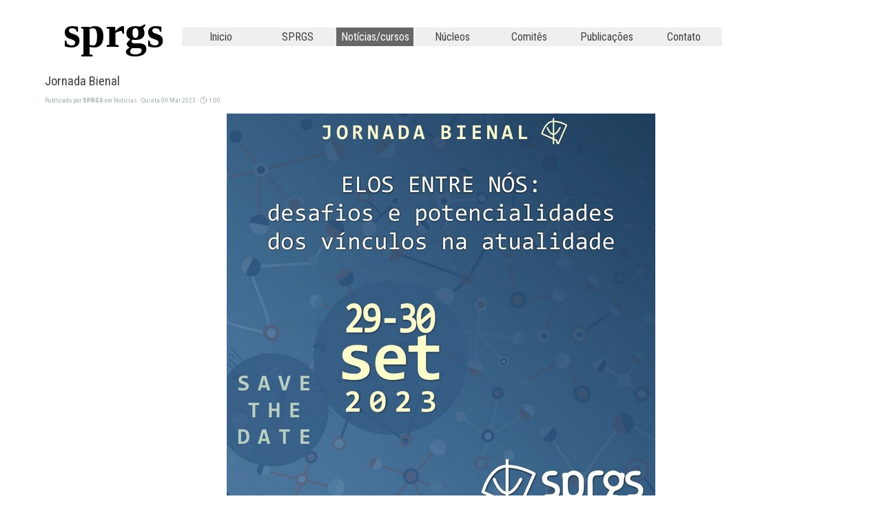

--- FILE ---
content_type: text/html; charset=UTF-8
request_url: http://sprgs.org.br/blog/?jornada-bienal
body_size: 41026
content:
<!DOCTYPE html><!-- HTML5 -->
<html prefix="og: http://ogp.me/ns#" lang="pt-BR" dir="ltr">
	<head>
		<title>Jornada Bienal - Mural SPRGS - SPRGS</title>
		<meta charset="utf-8" />
		<!--[if IE]><meta http-equiv="ImageToolbar" content="False" /><![endif]-->
		<meta name="author" content="marconbrasil" />
		<meta name="generator" content="Incomedia WebSite X5 Pro 2024.4.11 - www.websitex5.com" />
		<meta name="description" content="Save the date, 29 e 30 de setembro" />
		<meta name="keywords" content="" />
		<meta property="og:locale" content="br" />
		<meta property="og:url" content="https://www.sprgs.org.br/blog/?jornada-bienal" />
		<meta property="og:type" content="article" />
		<meta property="og:title" content="Jornada Bienal" />
		<meta property="og:description" content="Save the date, 29 e 30 de setembro" />
		<meta property="og:updated_time" content="1678363200" />
		<meta property="og:image" content="https://www.sprgs.org.br/blog/files/Jornada-2023-savethedate-capa_og.jpg" />
		<meta property="og:image" content="https://www.sprgs.org.br/blog/files/Jornada-2023-savethedate-capa_og_small.jpg" />
		<meta name="twitter:card" content="summary_large_image" />
		<meta name="viewport" content="width=device-width, initial-scale=1" />
		
		<link rel="stylesheet" href="../style/reset.css?2024-4-11-0" media="screen,print" />
		<link rel="stylesheet" href="../style/print.css?2024-4-11-0" media="print" />
		<link rel="stylesheet" href="../style/style.css?2024-4-11-0" media="screen,print" />
		<link rel="stylesheet" href="../style/template.css?2024-4-11-0" media="screen" />
		
		<link rel="stylesheet" href="../pluginAppObj/imFooter_pluginAppObj_04/custom.css" media="screen, print" /><link rel="stylesheet" href="../pluginAppObj/imFooter_pluginAppObj_09/custom.css" media="screen, print" />
		<link rel="stylesheet" href="../blog/style.css?2024-4-11-0-639046217051666706" media="screen,print" />
		<script src="../res/jquery.js?2024-4-11-0"></script>
		<script src="../res/x5engine.js?2024-4-11-0" data-files-version="2024-4-11-0"></script>
		<script src="../res/x5engine.elements.js?2024-4-11-0"></script>
		<script src="../res/swiper-bundle.min.js?2024-4-11-0"></script>
		<link rel="stylesheet" href="../res/swiper-bundle.min.css?2024-4-11-0" />
		<script src="../res/handlebars-min.js?2024-4-11-0"></script>
		<script src="../res/card-blog.js?2024-4-11-0"></script>
		<script src="../blog/x5blog.js?2024-4-11-0"></script>
		
		<script src="../pluginAppObj/imFooter_pluginAppObj_04/main.js"></script><script src="../pluginAppObj/imFooter_pluginAppObj_09/main.js"></script>
		<script>
			window.onload = function(){ checkBrowserCompatibility('Seu navegador não suporta os recursos necessários para exibir este website.','Seu navegador pode não ser compatível com as funcionalidades necessárias para exibir este website.','[1]Atualizar seu navegador[/1] ou [2]continuar sem atualizar[/2].','http://outdatedbrowser.com/'); };
			x5engine.settings.currentPath = '../';
			x5engine.utils.currentPagePath = 'blog/index.php';
			x5engine.boot.push(function () { x5engine.imPageToTop.initializeButton({}); });
		</script>
		<link rel="icon" href="../favicon.png?2024-4-11-0-639046216980159153" type="image/png" />
		<link rel="alternate" type="application/rss+xml" title="Mural SPRGS" href="../blog/x5feed.php" />
<link rel="canonical" href="https://www.sprgs.org.br/blog/?jornada-bienal"/>
		<script type="application/ld+json">
[
    {
        "@type": "BlogPosting",
        "@context": "https:\/\/schema.org",
        "publisher": {
            "@type": "Organization",
            "name": "Mural SPRGS"
        },
        "datePublished": "2023-03-09T13:00:00",
        "dateModified": "2023-03-09T13:00:00",
        "author": {
            "@type": "Person",
            "name": "SPRGS"
        },
        "headline": "Jornada Bienal",
        "description": "Save the date, 29 e 30 de setembro",
        "mainEntityOfPage": "https:\/\/www.sprgs.org.br\/blog\/?jornada-bienal",
        "image": [
            "https:\/\/www.sprgs.org.br\/images\\Jornada-2023-savethedate.jpg",
            "https:\/\/www.sprgs.org.br\/blog\\files\\Jornada-2023-savethedate-capa.jpg"
        ],
        "speakable": {
            "@type": "SpeakableSpecification",
            "xpath": [
                "\/html\/head\/title",
                "\/html\/head\/meta[@name='description']\/@content"
            ]
        }
    },
    {
        "@type": "BreadcrumbList",
        "@context": "https:\/\/schema.org",
        "numberOfItems": 3,
        "itemListElement": [
            {
                "@type": "ListItem",
                "name": "Mural SPRGS",
                "item": "https:\/\/www.sprgs.org.br\/blog",
                "position": 1
            },
            {
                "@type": "ListItem",
                "name": "Mar 2023",
                "item": "https:\/\/www.sprgs.org.br\/blog\/?month=202303",
                "position": 2
            },
            {
                "@type": "ListItem",
                "name": "Jornada Bienal",
                "position": 3
            }
        ]
    },
    {
        "@type": "BreadcrumbList",
        "@context": "https:\/\/schema.org",
        "numberOfItems": 3,
        "itemListElement": [
            {
                "@type": "ListItem",
                "name": "Mural SPRGS",
                "item": "https:\/\/www.sprgs.org.br\/blog",
                "position": 1
            },
            {
                "@type": "ListItem",
                "name": "Not\u00edcias",
                "item": "https:\/\/www.sprgs.org.br\/blog\/?category=Not\u00edcias",
                "position": 2
            },
            {
                "@type": "ListItem",
                "name": "Jornada Bienal",
                "position": 3
            }
        ]
    },
    {
        "@type": "BreadcrumbList",
        "@context": "https:\/\/schema.org",
        "numberOfItems": 3,
        "itemListElement": [
            {
                "@type": "ListItem",
                "name": "Mural SPRGS",
                "item": "https:\/\/www.sprgs.org.br\/blog",
                "position": 1
            },
            {
                "@type": "ListItem",
                "name": "SPRGS",
                "item": "https:\/\/www.sprgs.org.br\/blog\/?author=SPRGS",
                "position": 2
            },
            {
                "@type": "ListItem",
                "name": "Jornada Bienal",
                "position": 3
            }
        ]
    }
]
		</script>
		<script>(function(i,s,o,g,r,a,m){i['GoogleAnalyticsObject']=r;i[r]=i[r]||function(){(i[r].q=i[r].q||[]).push(arguments)},i[r].l=1*new Date();a=s.createElement(o),m=s.getElementsByTagName(o)[0];a.async=1;a.src=g;m.parentNode.insertBefore(a,m)})(window,document,'script','//www.google-analytics.com/analytics.js','ga');ga('create', 'UA-8591775-29','auto');ga('send', 'pageview');</script>
	</head>
	<body>
		<div id="imPageExtContainer">
			<div id="imPageIntContainer">
				<div id="imHeaderBg"></div>
				<div id="imFooterBg"></div>
				<div id="imPage">
					<header id="imHeader">
						<h1 class="imHidden">Jornada Bienal</h1>
						<div id="imHeaderObjects"><div id="imHeader_imObjectTitle_01_wrapper" class="template-object-wrapper"><div id="imHeader_imObjectTitle_01"><span id ="imHeader_imObjectTitle_01_text" ><a href="../index.php" onclick="return x5engine.utils.location('../index.php', null, false)">sprgs</a></span></div></div><div id="imHeader_imMenuObject_02_wrapper" class="template-object-wrapper"><!-- UNSEARCHABLE --><div id="imHeader_imMenuObject_02"><div id="imHeader_imMenuObject_02_container"><div class="hamburger-button hamburger-component"><div><div><div class="hamburger-bar"></div><div class="hamburger-bar"></div><div class="hamburger-bar"></div></div></div></div><div class="hamburger-menu-background-container hamburger-component">
	<div class="hamburger-menu-background menu-mobile menu-mobile-animated hidden">
		<div class="hamburger-menu-close-button"><span>&times;</span></div>
	</div>
</div>
<ul class="menu-mobile-animated hidden">
	<li class="imMnMnFirst imPage" data-link-paths=",/index.php,/">
<div class="label-wrapper">
<div class="label-inner-wrapper">
		<a class="label" href="../index.php">
Inicio		</a>
</div>
</div>
	</li><li class="imMnMnMiddle imLevel" data-link-paths=",/sprgs.html" data-link-hash="-1004162130"><div class="label-wrapper"><div class="label-inner-wrapper"><a href="../sprgs.html" class="label" onclick="return x5engine.utils.location('../sprgs.html', null, false)">SPRGS</a></div></div><ul data-original-position="open-bottom" class="open-bottom" style="" >
	<li class="imMnMnFirst imPage" data-link-paths=",/diretoria.html">
<div class="label-wrapper">
<div class="label-inner-wrapper">
		<a class="label" href="../diretoria.html">
Diretoria		</a>
</div>
</div>
	</li><li class="imMnMnMiddle imPage" data-link-paths=",/associados.php">
<div class="label-wrapper">
<div class="label-inner-wrapper">
		<a class="label" href="../associados.php">
Associados		</a>
</div>
</div>
	</li><li class="imMnMnMiddle imPage" data-link-paths=",/simposio.html">
<div class="label-wrapper">
<div class="label-inner-wrapper">
		<a class="label" href="../simposio.html">
Simpósio		</a>
</div>
</div>
	</li><li class="imMnMnMiddle imPage" data-link-paths=",/jornadas.html">
<div class="label-wrapper">
<div class="label-inner-wrapper">
		<a class="label" href="../jornadas.html">
Jornadas		</a>
</div>
</div>
	</li><li class="imMnMnMiddle imLevel" data-link-hash="-113735647"><div class="label-wrapper"><div class="label-inner-wrapper"><a href="https://sprgs.org.br/blog/index.php?category=Eleicoes-2025" target="_blank" class="label">Eleições 2025</a></div></div></li><li class="imMnMnMiddle imPage" data-link-paths=",/na-midia.html">
<div class="label-wrapper">
<div class="label-inner-wrapper">
		<a class="label" href="../na-midia.html">
Na mídia		</a>
</div>
</div>
	</li><li class="imMnMnMiddle imPage" data-link-paths=",/liga-de-estudantes.html">
<div class="label-wrapper">
<div class="label-inner-wrapper">
		<a class="label" href="../liga-de-estudantes.html">
Liga de estudantes		</a>
</div>
</div>
	</li><li class="imMnMnMiddle imPage" data-link-paths=",/parcerias.html">
<div class="label-wrapper">
<div class="label-inner-wrapper">
		<a class="label" href="../parcerias.html">
Parcerias		</a>
</div>
</div>
	</li><li class="imMnMnMiddle imPage" data-link-paths=",/videos.html">
<div class="label-wrapper">
<div class="label-inner-wrapper">
		<a class="label" href="../videos.html">
Videos		</a>
</div>
</div>
	</li><li class="imMnMnLast imPage" data-link-paths=",/associar-se.html">
<div class="label-wrapper">
<div class="label-inner-wrapper">
		<a class="label" href="../associar-se.html">
Associar-se		</a>
</div>
</div>
	</li></ul></li><li class="imMnMnMiddle imLevel" data-link-paths=",/blog/index.php,/blog/" data-link-hash="-1004162301"><div class="label-wrapper"><div class="label-inner-wrapper"><a href="../blog/index.php" class="label" onclick="return x5engine.utils.location('../blog/index.php', null, false)">Notícias/cursos</a></div></div><ul data-original-position="open-bottom" class="open-bottom" style="" >
	<li class=" imLevel" data-link-paths=",/blog/index.php,/blog/" data-link-hash="-1004162301"><div class="label-wrapper"><div class="label-inner-wrapper"><a href="../blog/index.php" class="label" onclick="return x5engine.utils.location('../blog/index.php', null, false)">Notícias/cursos</a></div></div></li></ul></li><li class="imMnMnMiddle imLevel" data-link-paths=",/nucleos.html" data-link-hash="-1004161959"><div class="label-wrapper"><div class="label-inner-wrapper"><a href="../nucleos.html" class="label" onclick="return x5engine.utils.location('../nucleos.html', null, false)">Núcleos</a></div></div><ul data-original-position="open-bottom" class="open-bottom" style="" >
	<li class="imMnMnFirst imPage" data-link-paths=",/regional-litoral-norte.html">
<div class="label-wrapper">
<div class="label-inner-wrapper">
		<a class="label" href="../regional-litoral-norte.html">
Regional Litoral Norte		</a>
</div>
</div>
	</li><li class="imMnMnMiddle imPage" data-link-paths=",/regional-passo-fundo.html">
<div class="label-wrapper">
<div class="label-inner-wrapper">
		<a class="label" href="../regional-passo-fundo.html">
Regional Passo Fundo		</a>
</div>
</div>
	</li><li class="imMnMnLast imPage" data-link-paths=",/regional-s.leopoldo.html">
<div class="label-wrapper">
<div class="label-inner-wrapper">
		<a class="label" href="../regional-s.leopoldo.html">
Regional S.Leopoldo		</a>
</div>
</div>
	</li></ul></li><li class="imMnMnMiddle imPage" data-link-paths=",/comites.html">
<div class="label-wrapper">
<div class="label-inner-wrapper">
		<a class="label" href="../comites.html">
Comitês		</a>
</div>
</div>
	</li><li class="imMnMnMiddle imLevel" data-link-paths=",/publicacoes.html" data-link-hash="-1004162054"><div class="label-wrapper"><div class="label-inner-wrapper"><a href="../publicacoes.html" class="label" onclick="return x5engine.utils.location('../publicacoes.html', null, false)">Publicações</a></div></div><ul data-original-position="open-bottom" class="open-bottom" style="" >
	<li class="imMnMnFirst imLevel" data-link-hash="-849845120"><div class="label-wrapper"><div class="label-inner-wrapper"><a href="http://sprgs.org.br/blog/index.php?category=Voz_da_Sociedade" class="label">Voz da Sociedade</a></div></div></li><li class="imMnMnMiddle imLevel" data-link-hash="-924803618"><div class="label-wrapper"><div class="label-inner-wrapper"><a href="http://sprgs.org.br/blog/index.php?category=Fala_Comit%C3%AA" class="label">Fala Comitê</a></div></div></li><li class="imMnMnMiddle imLevel" data-link-hash="-27542854"><div class="label-wrapper"><div class="label-inner-wrapper"><a href="http://sprgs.org.br/blog/index.php?category=Minha_história" class="label">Minha história</a></div></div></li><li class="imMnMnMiddle imLevel" data-link-hash="-1400844287"><div class="label-wrapper"><div class="label-inner-wrapper"><a href="http://sprgs.org.br/blog/index.php?category=S%C3%B3cio_indica" class="label">Sócio indica</a></div></div></li><li class="imMnMnMiddle imLevel" data-link-hash="-2095750511"><div class="label-wrapper"><div class="label-inner-wrapper"><a href="https://sprgs.org.br/blog/index.php?category=Abrace_a_biblioteca" class="label">Abrace a biblioteca</a></div></div></li><li class="imMnMnMiddle imPage" data-link-paths=",/se-liga.html">
<div class="label-wrapper">
<div class="label-inner-wrapper">
		<a class="label" href="../se-liga.html">
Se Liga		</a>
</div>
</div>
	</li><li class="imMnMnMiddle imPage" data-link-paths=",/email-news.html">
<div class="label-wrapper">
<div class="label-inner-wrapper">
		<a class="label" href="../email-news.html">
Email News		</a>
</div>
</div>
	</li><li class="imMnMnMiddle imPage" data-link-paths=",/livros.html">
<div class="label-wrapper">
<div class="label-inner-wrapper">
		<a class="label" href="../livros.html">
Livros		</a>
</div>
</div>
	</li><li class="imMnMnMiddle imPage" data-link-paths=",/revista-diaphora.html">
<div class="label-wrapper">
<div class="label-inner-wrapper">
		<a class="label" href="../revista-diaphora.html">
Revista Diaphora		</a>
</div>
</div>
	</li><li class="imMnMnLast imPage" data-link-paths=",/sp-informacao.html">
<div class="label-wrapper">
<div class="label-inner-wrapper">
		<a class="label" href="../sp-informacao.html">
SP Informação		</a>
</div>
</div>
	</li></ul></li><li class="imMnMnLast imPage" data-link-paths=",/contato.html">
<div class="label-wrapper">
<div class="label-inner-wrapper">
		<a class="label" href="../contato.html">
Contato		</a>
</div>
</div>
	</li></ul></div></div><!-- UNSEARCHABLE END --><script>
var imHeader_imMenuObject_02_settings = {
	'menuId': 'imHeader_imMenuObject_02',
	'responsiveMenuEffect': 'slide',
	'responsiveMenuLevelOpenEvent': 'mouseover',
	'animationDuration': 1000,
}
x5engine.boot.push(function(){x5engine.initMenu(imHeader_imMenuObject_02_settings)});
$(function () {$('#imHeader_imMenuObject_02_container ul li').not('.imMnMnSeparator').each(function () {    var $this = $(this), timeout = 0, subtimeout = 0, width = 'none', height = 'none';        var submenu = $this.children('ul').add($this.find('.multiple-column > ul'));    $this.on('mouseenter', function () {        if($(this).parents('#imHeader_imMenuObject_02_container-menu-opened').length > 0) return;         clearTimeout(timeout);        clearTimeout(subtimeout);        $this.children('.multiple-column').show(0);        submenu.stop(false, false);        if (width == 'none') {             width = submenu.width();        }        if (height == 'none') {            height = submenu.height();            submenu.css({ overflow : 'hidden', height: 0});        }        setTimeout(function () {         submenu.css({ overflow : 'hidden'}).fadeIn(1).animate({ height: height }, 300, null, function() {$(this).css('overflow', 'visible'); });        }, 250);    }).on('mouseleave', function () {        if($(this).parents('#imHeader_imMenuObject_02_container-menu-opened').length > 0) return;         timeout = setTimeout(function () {         submenu.stop(false, false);            submenu.css('overflow', 'hidden').animate({ height: 0 }, 300, null, function() {$(this).fadeOut(0); });            subtimeout = setTimeout(function () { $this.children('.multiple-column').hide(0); }, 300);        }, 250);    });});});

</script>
</div></div>
					</header>
					<div id="imStickyBarContainer">
						<div id="imStickyBarGraphics"></div>
						<div id="imStickyBar">
							<div id="imStickyBarObjects"><div id="imStickyBar_imObjectTitle_02_wrapper" class="template-object-wrapper"><div id="imStickyBar_imObjectTitle_02"><span id ="imStickyBar_imObjectTitle_02_text" ><a href="../index.php" onclick="return x5engine.utils.location('../index.php', null, false)">sprgs</a></span></div></div><div id="imStickyBar_imMenuObject_03_wrapper" class="template-object-wrapper"><!-- UNSEARCHABLE --><div id="imStickyBar_imMenuObject_03"><div id="imStickyBar_imMenuObject_03_container"><div class="hamburger-button hamburger-component"><div><div><div class="hamburger-bar"></div><div class="hamburger-bar"></div><div class="hamburger-bar"></div></div></div></div><div class="hamburger-menu-background-container hamburger-component">
	<div class="hamburger-menu-background menu-mobile menu-mobile-animated hidden">
		<div class="hamburger-menu-close-button"><span>&times;</span></div>
	</div>
</div>
<ul class="menu-mobile-animated hidden">
	<li class="imMnMnFirst imPage" data-link-paths=",/index.php,/">
<div class="label-wrapper">
<div class="label-inner-wrapper">
		<a class="label" href="../index.php">
Inicio		</a>
</div>
</div>
	</li><li class="imMnMnMiddle imLevel" data-link-paths=",/sprgs.html" data-link-hash="-1004162130"><div class="label-wrapper"><div class="label-inner-wrapper"><a href="../sprgs.html" class="label" onclick="return x5engine.utils.location('../sprgs.html', null, false)">SPRGS</a></div></div><ul data-original-position="open-bottom" class="open-bottom" style="" >
	<li class="imMnMnFirst imPage" data-link-paths=",/diretoria.html">
<div class="label-wrapper">
<div class="label-inner-wrapper">
		<a class="label" href="../diretoria.html">
Diretoria		</a>
</div>
</div>
	</li><li class="imMnMnMiddle imPage" data-link-paths=",/associados.php">
<div class="label-wrapper">
<div class="label-inner-wrapper">
		<a class="label" href="../associados.php">
Associados		</a>
</div>
</div>
	</li><li class="imMnMnMiddle imPage" data-link-paths=",/simposio.html">
<div class="label-wrapper">
<div class="label-inner-wrapper">
		<a class="label" href="../simposio.html">
Simpósio		</a>
</div>
</div>
	</li><li class="imMnMnMiddle imPage" data-link-paths=",/jornadas.html">
<div class="label-wrapper">
<div class="label-inner-wrapper">
		<a class="label" href="../jornadas.html">
Jornadas		</a>
</div>
</div>
	</li><li class="imMnMnMiddle imLevel" data-link-hash="-113735647"><div class="label-wrapper"><div class="label-inner-wrapper"><a href="https://sprgs.org.br/blog/index.php?category=Eleicoes-2025" target="_blank" class="label">Eleições 2025</a></div></div></li><li class="imMnMnMiddle imPage" data-link-paths=",/na-midia.html">
<div class="label-wrapper">
<div class="label-inner-wrapper">
		<a class="label" href="../na-midia.html">
Na mídia		</a>
</div>
</div>
	</li><li class="imMnMnMiddle imPage" data-link-paths=",/liga-de-estudantes.html">
<div class="label-wrapper">
<div class="label-inner-wrapper">
		<a class="label" href="../liga-de-estudantes.html">
Liga de estudantes		</a>
</div>
</div>
	</li><li class="imMnMnMiddle imPage" data-link-paths=",/parcerias.html">
<div class="label-wrapper">
<div class="label-inner-wrapper">
		<a class="label" href="../parcerias.html">
Parcerias		</a>
</div>
</div>
	</li><li class="imMnMnMiddle imPage" data-link-paths=",/videos.html">
<div class="label-wrapper">
<div class="label-inner-wrapper">
		<a class="label" href="../videos.html">
Videos		</a>
</div>
</div>
	</li><li class="imMnMnLast imPage" data-link-paths=",/associar-se.html">
<div class="label-wrapper">
<div class="label-inner-wrapper">
		<a class="label" href="../associar-se.html">
Associar-se		</a>
</div>
</div>
	</li></ul></li><li class="imMnMnMiddle imLevel" data-link-paths=",/blog/index.php,/blog/" data-link-hash="-1004162301"><div class="label-wrapper"><div class="label-inner-wrapper"><a href="../blog/index.php" class="label" onclick="return x5engine.utils.location('../blog/index.php', null, false)">Notícias/cursos</a></div></div><ul data-original-position="open-bottom" class="open-bottom" style="" >
	<li class=" imLevel" data-link-paths=",/blog/index.php,/blog/" data-link-hash="-1004162301"><div class="label-wrapper"><div class="label-inner-wrapper"><a href="../blog/index.php" class="label" onclick="return x5engine.utils.location('../blog/index.php', null, false)">Notícias/cursos</a></div></div></li></ul></li><li class="imMnMnMiddle imLevel" data-link-paths=",/nucleos.html" data-link-hash="-1004161959"><div class="label-wrapper"><div class="label-inner-wrapper"><a href="../nucleos.html" class="label" onclick="return x5engine.utils.location('../nucleos.html', null, false)">Núcleos</a></div></div><ul data-original-position="open-bottom" class="open-bottom" style="" >
	<li class="imMnMnFirst imPage" data-link-paths=",/regional-litoral-norte.html">
<div class="label-wrapper">
<div class="label-inner-wrapper">
		<a class="label" href="../regional-litoral-norte.html">
Regional Litoral Norte		</a>
</div>
</div>
	</li><li class="imMnMnMiddle imPage" data-link-paths=",/regional-passo-fundo.html">
<div class="label-wrapper">
<div class="label-inner-wrapper">
		<a class="label" href="../regional-passo-fundo.html">
Regional Passo Fundo		</a>
</div>
</div>
	</li><li class="imMnMnLast imPage" data-link-paths=",/regional-s.leopoldo.html">
<div class="label-wrapper">
<div class="label-inner-wrapper">
		<a class="label" href="../regional-s.leopoldo.html">
Regional S.Leopoldo		</a>
</div>
</div>
	</li></ul></li><li class="imMnMnMiddle imPage" data-link-paths=",/comites.html">
<div class="label-wrapper">
<div class="label-inner-wrapper">
		<a class="label" href="../comites.html">
Comitês		</a>
</div>
</div>
	</li><li class="imMnMnMiddle imLevel" data-link-paths=",/publicacoes.html" data-link-hash="-1004162054"><div class="label-wrapper"><div class="label-inner-wrapper"><a href="../publicacoes.html" class="label" onclick="return x5engine.utils.location('../publicacoes.html', null, false)">Publicações</a></div></div><ul data-original-position="open-bottom" class="open-bottom" style="" >
	<li class="imMnMnFirst imLevel" data-link-hash="-849845120"><div class="label-wrapper"><div class="label-inner-wrapper"><a href="http://sprgs.org.br/blog/index.php?category=Voz_da_Sociedade" class="label">Voz da Sociedade</a></div></div></li><li class="imMnMnMiddle imLevel" data-link-hash="-924803618"><div class="label-wrapper"><div class="label-inner-wrapper"><a href="http://sprgs.org.br/blog/index.php?category=Fala_Comit%C3%AA" class="label">Fala Comitê</a></div></div></li><li class="imMnMnMiddle imLevel" data-link-hash="-27542854"><div class="label-wrapper"><div class="label-inner-wrapper"><a href="http://sprgs.org.br/blog/index.php?category=Minha_história" class="label">Minha história</a></div></div></li><li class="imMnMnMiddle imLevel" data-link-hash="-1400844287"><div class="label-wrapper"><div class="label-inner-wrapper"><a href="http://sprgs.org.br/blog/index.php?category=S%C3%B3cio_indica" class="label">Sócio indica</a></div></div></li><li class="imMnMnMiddle imLevel" data-link-hash="-2095750511"><div class="label-wrapper"><div class="label-inner-wrapper"><a href="https://sprgs.org.br/blog/index.php?category=Abrace_a_biblioteca" class="label">Abrace a biblioteca</a></div></div></li><li class="imMnMnMiddle imPage" data-link-paths=",/se-liga.html">
<div class="label-wrapper">
<div class="label-inner-wrapper">
		<a class="label" href="../se-liga.html">
Se Liga		</a>
</div>
</div>
	</li><li class="imMnMnMiddle imPage" data-link-paths=",/email-news.html">
<div class="label-wrapper">
<div class="label-inner-wrapper">
		<a class="label" href="../email-news.html">
Email News		</a>
</div>
</div>
	</li><li class="imMnMnMiddle imPage" data-link-paths=",/livros.html">
<div class="label-wrapper">
<div class="label-inner-wrapper">
		<a class="label" href="../livros.html">
Livros		</a>
</div>
</div>
	</li><li class="imMnMnMiddle imPage" data-link-paths=",/revista-diaphora.html">
<div class="label-wrapper">
<div class="label-inner-wrapper">
		<a class="label" href="../revista-diaphora.html">
Revista Diaphora		</a>
</div>
</div>
	</li><li class="imMnMnLast imPage" data-link-paths=",/sp-informacao.html">
<div class="label-wrapper">
<div class="label-inner-wrapper">
		<a class="label" href="../sp-informacao.html">
SP Informação		</a>
</div>
</div>
	</li></ul></li><li class="imMnMnLast imPage" data-link-paths=",/contato.html">
<div class="label-wrapper">
<div class="label-inner-wrapper">
		<a class="label" href="../contato.html">
Contato		</a>
</div>
</div>
	</li></ul></div></div><!-- UNSEARCHABLE END --><script>
var imStickyBar_imMenuObject_03_settings = {
	'menuId': 'imStickyBar_imMenuObject_03',
	'responsiveMenuEffect': 'slide',
	'responsiveMenuLevelOpenEvent': 'mouseover',
	'animationDuration': 1000,
}
x5engine.boot.push(function(){x5engine.initMenu(imStickyBar_imMenuObject_03_settings)});
$(function () {$('#imStickyBar_imMenuObject_03_container ul li').not('.imMnMnSeparator').each(function () {    var $this = $(this), timeout = 0, subtimeout = 0, width = 'none', height = 'none';        var submenu = $this.children('ul').add($this.find('.multiple-column > ul'));    $this.on('mouseenter', function () {        if($(this).parents('#imStickyBar_imMenuObject_03_container-menu-opened').length > 0) return;         clearTimeout(timeout);        clearTimeout(subtimeout);        $this.children('.multiple-column').show(0);        submenu.stop(false, false);        if (width == 'none') {             width = submenu.width();        }        if (height == 'none') {            height = submenu.height();            submenu.css({ overflow : 'hidden', height: 0});        }        setTimeout(function () {         submenu.css({ overflow : 'hidden'}).fadeIn(1).animate({ height: height }, 300, null, function() {$(this).css('overflow', 'visible'); });        }, 250);    }).on('mouseleave', function () {        if($(this).parents('#imStickyBar_imMenuObject_03_container-menu-opened').length > 0) return;         timeout = setTimeout(function () {         submenu.stop(false, false);            submenu.css('overflow', 'hidden').animate({ height: 0 }, 300, null, function() {$(this).fadeOut(0); });            subtimeout = setTimeout(function () { $this.children('.multiple-column').hide(0); }, 300);        }, 250);    });});});

</script>
</div></div>
						</div>
					</div>
					<a class="imHidden" href="#imGoToCont" title="Pular o Menu principal">Ir para o conteúdo</a>
					<div id="imSideBar">
						<div id="imSideBarObjects"><div id="imSideBar_imObjectImage_01_wrapper" class="template-object-wrapper"><div id="imSideBar_imObjectImage_01"><div id="imSideBar_imObjectImage_01_container"><img src="../images/empty-GT_imagea-1-.png" title="" alt="" width="140" height="140" />
</div></div></div></div>
					</div>
					<div id="imContentGraphics"></div>
					<main id="imContent">
						<a id="imGoToCont"></a>
						<div id="imBlogPage" class="imBlogArticle"><article id="imBlogContent"><header>
  <h2 class="imPgTitle" style="display: block;">Jornada Bienal</h2>
</header>
<span style="display: none"><span >SPRGS</span><img src="https://www.sprgs.org.br/favImage.png" alt="" /></span><div class="imBreadcrumb" style="display: block;"><span>Publicado por <a href="?author=SPRGS" target="_blank"><span><strong>SPRGS</strong></span></a> em <a href="?category=Not%C3%ADcias" target="_blank"><span>Notícias</span></a> &middot; Quinta 09 Mar 2023 &middot; <svg fill="none" stroke="currentColor" stroke-linecap="square" stroke-width="2px" color="currentColor" viewBox="0 0 24 24" width="1.2em" height="1.2em" style="vertical-align: text-top;"><circle cx="12" cy="12" r="10"></circle><path d="M12 5v7l4 4"></path></svg>&nbsp;1:00</span></div>
<div class="imBlogPostBody">
<div id="imBlogPost_00000020A"><div class="imTACenter"><img class="image-1" src="../images/Jornada-2023-savethedate.jpg"  title="" alt="" width="622" height="622" /><br></div><div><div><br></div><div><div class="imTACenter"><div><span class="fs20lh1-5">Reserve a data para a </span><span class="fs20lh1-5"><b>Jornada Bienal</b></span><span class="fs20lh1-5"> da SPRGS 2023</span></div><div><span class="fs14lh1-5"><b><br></b></span></div><div><b class="fs16lh1-5">29 e 30 de setembro</b></div><div><br></div><div><span class="fs14lh1-5"><b>Tema</b></span></div><div><span class="fs18lh1-5"><b>Elos entre nós: </b></span></div><div><span class="fs18lh1-5"><b>desafios e potencialidades dos vínculos na atualidade</b></span></div><div><br></div><div><span class="fs14lh1-5"><b>Acompanhe as próximas informações nas nossas redes sociais e no site</b></span></div></div><div class="imTACenter"><br></div><div class="imTACenter"><br></div></div></div><div><div class="imTACenter"><br></div><hr><div class="imTACenter"><br></div><div class="imTACenter"></div></div><div style="clear: both;"><!-- clear floated images --></div></div><br /><br /></div>
<img src="../images/Jornada-2023-savethedate.jpg" style="display: none" alt="">						</article>
						<aside id="imBlogSidebar">
						</aside>
						<script>
							x5engine.boot.push(function () { 
								window.scrollTo(0, 0);
							});
						</script>
						<script>
							x5engine.boot.push(function () {
								x5engine.blogSidebarScroll({ enabledBreakpoints: ['ea2f0ee4d5cbb25e1ee6c7c4378fee7b', 'd2f9bff7f63c0d6b7c7d55510409c19b', '72e5146e7d399bc2f8a12127e43469f1'] });
								var postHeightAtDesktop = 300,
									postWidthAtDesktop = 1150;
								if ($('#imBlogPage').hasClass('imBlogArticle')) {
									$('#imPageExtContainer').addClass('imBlogExtArticle');
									var coverResizeTo = null,
										coverWidth = 0;
									x5engine.utils.onElementResize($('.imBlogPostCover')[0], function (rect, target) {
										if (coverWidth == rect.width) {
											return;
										}
										coverWidth = rect.width;
										if (!!coverResizeTo) {
											clearTimeout(coverResizeTo);
										}
										coverResizeTo = setTimeout(function() {
											$('.imBlogPostCover').height(postHeightAtDesktop * coverWidth / postWidthAtDesktop + 'px');
										}, 50);
									});
								}
							});
						</script>
						</div>
						<script>
						   x5engine.boot.push(
						      function(){
						         if ($('#imBlogPage').hasClass('imBlogArticle')) {
						            if ($("meta[name='description']").length > 0) {
						               if ($("meta[name='description']").attr("content").trim().length <= 0) {
						                   $("meta[name='description']").attr("content", "Avisos, novidades e informações da Sociedade de Psicologia do RS" );
						               }
						            } else {
						               $("meta[name='generator']").after("<meta name=\"description\" content=\"Avisos, novidades e informações da Sociedade de Psicologia do RS\">");
						            }
						            if ($("meta[name='keywords']").length > 0) {
						               if ($("meta[name='keywords']").attr("content").trim().length <= 0) {
						                  $("meta[name='keywords']").attr("content", "" );
						               }
						            } else {
						               $("meta[name='description']").after("<meta name=\"keywords\" content=\"\">");
						            }
						            $("#imHeader .imHidden").html( $("#imHeader .imHidden").html().replace( "Mural SPRGS" , "Mural SPRGS" ) );
						         }
						      }
						   );
						</script>
						
					</main>
					<footer id="imFooter">
						<div id="imFooterObjects"><div id="imFooter_imObjectTitle_03_wrapper" class="template-object-wrapper"><div id="imFooter_imObjectTitle_03"><span id ="imFooter_imObjectTitle_03_text" >Sprgs</span></div></div><div id="imFooter_pluginAppObj_04_wrapper" class="template-object-wrapper"><!-- Social Icons v.20 --><div id="imFooter_pluginAppObj_04">
            <div id="soc_imFooter_pluginAppObj_04">
                <div class="wrapper horizontal flat shake">
                	<div class='social-icon flat'><a href='https://www.facebook.com/sprgs' target='_blank' aria-label='facebook'><svg xmlns="http://www.w3.org/2000/svg" viewBox="0 0 100 100"><path d="M57,93V54H70.14l2-15H57V29.09c0-4.39.94-7.39,7.24-7.39H72V8.14a98.29,98.29,0,0,0-11.6-.6C48.82,7.54,41,14.61,41,27.59V39H27V54H41V93H57Z"/></svg><span class='fallbacktext'>Fb</span></a></div><div class='social-icon flat'><a href='https://www.instagram.com/sociedadepsicorgs/' target='_blank' aria-label='instagram'><svg xmlns="http://www.w3.org/2000/svg" viewBox="0 0 100 100"><g><path d="M50,15.16c11.35,0,12.69,0,17.17.25a23.52,23.52,0,0,1,7.89,1.46,14.07,14.07,0,0,1,8.07,8.07,23.52,23.52,0,0,1,1.46,7.89c0.2,4.48.25,5.83,0.25,17.17s0,12.69-.25,17.17a23.52,23.52,0,0,1-1.46,7.89,14.07,14.07,0,0,1-8.07,8.07,23.52,23.52,0,0,1-7.89,1.46c-4.48.2-5.82,0.25-17.17,0.25s-12.69,0-17.17-.25a23.52,23.52,0,0,1-7.89-1.46,14.07,14.07,0,0,1-8.07-8.07,23.52,23.52,0,0,1-1.46-7.89c-0.2-4.48-.25-5.83-0.25-17.17s0-12.69.25-17.17a23.52,23.52,0,0,1,1.46-7.89,14.07,14.07,0,0,1,8.07-8.07,23.52,23.52,0,0,1,7.89-1.46c4.48-.2,5.83-0.25,17.17-0.25M50,7.5c-11.54,0-13,0-17.52.26a31.19,31.19,0,0,0-10.32,2A21.73,21.73,0,0,0,9.73,22.16a31.19,31.19,0,0,0-2,10.32C7.55,37,7.5,38.46,7.5,50s0,13,.26,17.52a31.19,31.19,0,0,0,2,10.32A21.73,21.73,0,0,0,22.16,90.27a31.19,31.19,0,0,0,10.32,2c4.53,0.21,6,.26,17.52.26s13,0,17.52-.26a31.19,31.19,0,0,0,10.32-2A21.73,21.73,0,0,0,90.27,77.84a31.19,31.19,0,0,0,2-10.32c0.21-4.53.26-6,.26-17.52s0-13-.26-17.52a31.19,31.19,0,0,0-2-10.32A21.73,21.73,0,0,0,77.84,9.73a31.19,31.19,0,0,0-10.32-2C63,7.55,61.54,7.5,50,7.5h0Z"/><path d="M50,28.18A21.82,21.82,0,1,0,71.82,50,21.82,21.82,0,0,0,50,28.18Zm0,36A14.17,14.17,0,1,1,64.17,50,14.17,14.17,0,0,1,50,64.17Z"/><circle cx="72.69" cy="27.31" r="5.1"/></g></svg><span class='fallbacktext'>Ig</span></a></div><div class='social-icon flat'><a href='https://www.youtube.com/SPRGS' target='_blank' aria-label='youtube'><svg  xmlns="http://www.w3.org/2000/svg" viewBox="0 0 100 100"><g><path d="M89.2,34S88.42,28.49,86,26.06c-3-3.19-6.45-3.14-8-3.32C66.81,21.93,50,22,50,22h0s-16.79-.07-28,0.74c-1.56.19-5,.17-8,3.36C11.58,28.53,10.8,34,10.8,34A120.47,120.47,0,0,0,10,47V53A121,121,0,0,0,10.8,66s0.78,5.51,3.18,7.94c3,3.19,7,3.09,8.82,3.42,6.4,0.61,27.2.8,27.2,0.8s16.81,0,28-.83a11.44,11.44,0,0,0,8-3.39C88.42,71.48,89.2,66,89.2,66A121.16,121.16,0,0,0,90,53V47A121.16,121.16,0,0,0,89.2,34ZM41.74,60.38V37.9L63.35,49.18Z"/></g></svg><span class='fallbacktext'>Yt</span></a></div>
                </div>

            </div>
                <script>
                    socialicons_imFooter_pluginAppObj_04();
                </script>
        </div></div><div id="imFooter_imTextObject_05_wrapper" class="template-object-wrapper"><div id="imFooter_imTextObject_05">
	<div data-index="0"  class="text-tab-content grid-prop current-tab "  id="imFooter_imTextObject_05_tab0" style="opacity: 1; ">
		<div class="text-inner">
			<div class="imTARight"><div><span class="fs12lh1-5">Rua Felipe Neri, 414 conj 202 Auxiliadora</span></div><div><div><span class="fs12lh1-5">90440-150 Porto Alegre RS</span></div><div><span class="fs12lh1-5"><br></span></div><div><span class="fs12lh1-5">51.3331-8586<br></span></div><div><div><span class="fs12lh1-5"><a href="https://api.whatsapp.com/send/?phone=555195273920&text&type=phone_number&app_absent=0" target="_blank" class="imCssLink">WhatsApp:</a> </span><span class="fs12lh1-5">51.99527-3920 </span></div></div><div><span class="fs12lh1-5"><a href="../contato.html#Formulario-contato" class="imCssLink" onclick="return x5engine.utils.location('../contato.html#Formulario-contato', null, false)">Ou escreva-nos</a></span></div><div><br></div></div></div>
		</div>
	</div>

</div>
</div><div id="imFooter_imTextObject_06_wrapper" class="template-object-wrapper"><div id="imFooter_imTextObject_06">
	<div data-index="0"  class="text-tab-content grid-prop current-tab "  id="imFooter_imTextObject_06_tab0" style="opacity: 1; ">
		<div class="text-inner">
			<div class="imTALeft"><span class="fs14lh1-5">Sociedade de Psicologia do Rio Grande do Sul</span></div>
		</div>
	</div>

</div>
</div><div id="imFooter_imObjectImage_07_wrapper" class="template-object-wrapper"><div id="imFooter_imObjectImage_07"><div id="imFooter_imObjectImage_07_container"><img src="../images/Marca-traco-bco.png" title="" alt="" width="150" height="152" />

<script>
	x5engine.boot.push(function () {
		 x5engine.imagefx.opacityIn('#imFooter_imObjectImage_07_container img', 0.9);
	});
</script>
</div></div></div><div id="imFooter_pluginAppObj_09_wrapper" class="template-object-wrapper"><!-- Social Icons v.20 --><div id="imFooter_pluginAppObj_09">
            <div id="soc_imFooter_pluginAppObj_09">
                <div class="wrapper horizontal flat shake">
                	<div class='social-icon flat'><a href='https://www.facebook.com/sprgs' target='_blank' aria-label='facebook'><svg xmlns="http://www.w3.org/2000/svg" viewBox="0 0 100 100"><path d="M57,93V54H70.14l2-15H57V29.09c0-4.39.94-7.39,7.24-7.39H72V8.14a98.29,98.29,0,0,0-11.6-.6C48.82,7.54,41,14.61,41,27.59V39H27V54H41V93H57Z"/></svg><span class='fallbacktext'>Fb</span></a></div><div class='social-icon flat'><a href='https://www.instagram.com/explore/locations/74707557/sociedade-de-psicologia-do-rio-grande-do-sul/' target='_blank' aria-label='instagram'><svg xmlns="http://www.w3.org/2000/svg" viewBox="0 0 100 100"><g><path d="M50,15.16c11.35,0,12.69,0,17.17.25a23.52,23.52,0,0,1,7.89,1.46,14.07,14.07,0,0,1,8.07,8.07,23.52,23.52,0,0,1,1.46,7.89c0.2,4.48.25,5.83,0.25,17.17s0,12.69-.25,17.17a23.52,23.52,0,0,1-1.46,7.89,14.07,14.07,0,0,1-8.07,8.07,23.52,23.52,0,0,1-7.89,1.46c-4.48.2-5.82,0.25-17.17,0.25s-12.69,0-17.17-.25a23.52,23.52,0,0,1-7.89-1.46,14.07,14.07,0,0,1-8.07-8.07,23.52,23.52,0,0,1-1.46-7.89c-0.2-4.48-.25-5.83-0.25-17.17s0-12.69.25-17.17a23.52,23.52,0,0,1,1.46-7.89,14.07,14.07,0,0,1,8.07-8.07,23.52,23.52,0,0,1,7.89-1.46c4.48-.2,5.83-0.25,17.17-0.25M50,7.5c-11.54,0-13,0-17.52.26a31.19,31.19,0,0,0-10.32,2A21.73,21.73,0,0,0,9.73,22.16a31.19,31.19,0,0,0-2,10.32C7.55,37,7.5,38.46,7.5,50s0,13,.26,17.52a31.19,31.19,0,0,0,2,10.32A21.73,21.73,0,0,0,22.16,90.27a31.19,31.19,0,0,0,10.32,2c4.53,0.21,6,.26,17.52.26s13,0,17.52-.26a31.19,31.19,0,0,0,10.32-2A21.73,21.73,0,0,0,90.27,77.84a31.19,31.19,0,0,0,2-10.32c0.21-4.53.26-6,.26-17.52s0-13-.26-17.52a31.19,31.19,0,0,0-2-10.32A21.73,21.73,0,0,0,77.84,9.73a31.19,31.19,0,0,0-10.32-2C63,7.55,61.54,7.5,50,7.5h0Z"/><path d="M50,28.18A21.82,21.82,0,1,0,71.82,50,21.82,21.82,0,0,0,50,28.18Zm0,36A14.17,14.17,0,1,1,64.17,50,14.17,14.17,0,0,1,50,64.17Z"/><circle cx="72.69" cy="27.31" r="5.1"/></g></svg><span class='fallbacktext'>Ig</span></a></div>
                </div>

            </div>
                <script>
                    socialicons_imFooter_pluginAppObj_09();
                </script>
        </div></div></div>
					</footer>
				</div>
				<span class="imHidden"><a href="#imGoToCont" title="Ler esta página novamente">Voltar para o conteúdo</a></span>
			</div>
		</div>
		
		<noscript class="imNoScript"><div class="alert alert-red">Para usar este site você deve habilitar o JavaScript.</div></noscript>
	</body>
</html>


--- FILE ---
content_type: text/plain
request_url: https://www.google-analytics.com/j/collect?v=1&_v=j102&a=933480690&t=pageview&_s=1&dl=http%3A%2F%2Fsprgs.org.br%2Fblog%2F%3Fjornada-bienal&ul=en-us%40posix&dt=Jornada%20Bienal%20-%20Mural%20SPRGS%20-%20SPRGS&sr=1280x720&vp=1280x720&_u=IEBAAEABAAAAACAAI~&jid=846205810&gjid=985014142&cid=2052832544.1769750227&tid=UA-8591775-29&_gid=881699893.1769750227&_r=1&_slc=1&z=150789760
body_size: -284
content:
2,cG-0V7HXXPVJJ

--- FILE ---
content_type: application/javascript
request_url: http://sprgs.org.br/pluginAppObj/imFooter_pluginAppObj_09/main.js
body_size: 2519
content:
function socialicons_imFooter_pluginAppObj_09() {
    
    var containerWidth;
    var btnWidth;
    var btnHeight;
    var btnMargin;
    var numBtn; 
    
    x5engine.boot.push(function(){
        
        btnWidth = 45;
        btnHeight = 45;
        btnMargin = 11;
        numBtn = $("#imFooter_pluginAppObj_09 .social-icon").length;
        
        $('#imContent').on('breakpointChangedOrFluid', function (e, breakpoint) {
            resizeSocials_imFooter_pluginAppObj_09();
        });
        resizeSocials_imFooter_pluginAppObj_09();
    });

       function resizeSocials_imFooter_pluginAppObj_09() {
           
           /*reset margins*/
           $("#imFooter_pluginAppObj_09 .social-icon").removeClass("last-item-row");
           $("#imFooter_pluginAppObj_09 .social-icon").removeClass("last-row");
           $("#imFooter_pluginAppObj_09 .social-icon").removeClass("one-row");
                 
           containerWidth = $('#imFooter_pluginAppObj_09').width();
           
           var buttonPerRow = 1;
           if("horizontal" === "horizontal")
                buttonPerRow = getButtonPerRow();
               
           if(buttonPerRow == 1){
               $("#imFooter_pluginAppObj_09 .social-icon:last-child").addClass("last-row");
           }
           else if(numBtn == buttonPerRow){
               $("#imFooter_pluginAppObj_09 .social-icon").addClass("last-row");
               $("#imFooter_pluginAppObj_09 .social-icon:last-child").addClass("last-item-row");  
            }
           else{
               $("#imFooter_pluginAppObj_09 .social-icon:nth-child(" + buttonPerRow + "n)").addClass("last-item-row");
               $("#imFooter_pluginAppObj_09 .social-icon:nth-child(n+" + parseInt(buttonPerRow+1) + ")").addClass("last-row");
           }
             
           var fact = containerWidth < btnWidth ? containerWidth / btnWidth : 1;
           $('#imFooter_pluginAppObj_09 .social-icon, #imFooter_pluginAppObj_09 .sides-container').css({
               width: btnWidth * fact,
               height: btnHeight * fact
           });
       }

        function getButtonPerRow() {
            var remaining = containerWidth - btnWidth;
            var count = 1;
            while (remaining >= btnWidth + (count == numBtn-1 ? 0 : btnMargin)) {
                count++;
                if(count == numBtn)
                    break;
                
                remaining -= btnWidth + btnMargin;
            }           
            return count;
        }
}

--- FILE ---
content_type: application/javascript
request_url: http://sprgs.org.br/res/card-blog.js?2024-4-11-0
body_size: 6850
content:
/*minified*/
async function blogAllInOne(t,e){let o="./../Templates/";e&&(o=e);var a,r=await(await fetch(o+"all-style.hbs")).text(),l=await(await fetch(o+"all.hbs")).text(),r=Handlebars.compile(r)(t),l=Handlebars.compile(l)(t),n=document.getElementsByTagName("style");return!n||n.length<=0?((a=document.createElement("style")).innerHTML=r,document.head.appendChild(a)):(a=n[0]).innerHTML=r+a.innerHTML,l}function floatColorComponentAlpha(t){t.backgroundColor.a/=255,t.border.colors.top.a/=255,t.border.colors.bottom.a/=255,t.border.colors.left.a/=255,t.border.colors.right.a/=255,t.shadow.color.a/=255,t.txtBlock.name.style.backgroundColor.a/=255,t.txtBlock.name.style.textColor.a/=255,t.txtBlock.description.style.backgroundColor.a/=255,t.txtBlock.description.style.textColor.a/=255,t.txtBlock.details.style.backgroundColor.a/=255,t.txtBlock.details.style.textColor.a/=255,t.txtBlock.button.style.backgroundColor.a/=255,t.txtBlock.button.style.textColor.a/=255,t.txtBlock.button.border.colors.top.a/=255,t.txtBlock.button.border.colors.bottom.a/=255,t.txtBlock.button.border.colors.left.a/=255,t.txtBlock.button.border.colors.right.a/=255}function fontStyleWeightComponents(t){t.txtBlock.name.style.font.weight||(t.txtBlock.name.style.font.weight="normal"),t.txtBlock.description.style.font.weight||(t.txtBlock.description.style.font.weight="normal"),t.txtBlock.details.style.font.weight||(t.txtBlock.details.style.font.weight="normal"),t.txtBlock.button.style.font.weight||(t.txtBlock.button.style.font.weight="normal"),"regular"==t.txtBlock.name.style.font.style&&(t.txtBlock.name.style.font.style="normal"),"regular"==t.txtBlock.description.style.font.style&&(t.txtBlock.description.style.font.style="normal"),"regular"==t.txtBlock.details.style.font.style&&(t.txtBlock.details.style.font.style="normal"),"regular"==t.txtBlock.button.style.font.style&&(t.txtBlock.button.style.font.style="normal"),"bold"==t.txtBlock.name.style.font.style&&(t.txtBlock.name.style.font.weight="bold",t.txtBlock.name.style.font.style="normal"),"bold"==t.txtBlock.description.style.font.style&&(t.txtBlock.description.style.font.weight="bold",t.txtBlock.description.style.font.style="normal"),"bold"==t.txtBlock.details.style.font.style&&(t.txtBlock.details.style.font.weight="bold",t.txtBlock.details.style.font.style="normal"),"bold"==t.txtBlock.button.style.font.style&&(t.txtBlock.button.style.font.weight="bold",t.txtBlock.button.style.font.style="normal"),"bold, italic"==t.txtBlock.name.style.font.style&&(t.txtBlock.name.style.font.weight="bold",t.txtBlock.name.style.font.style="italic"),"bold, italic"==t.txtBlock.description.style.font.style&&(t.txtBlock.description.style.font.weight="bold",t.txtBlock.description.style.font.style="italic"),"bold, italic"==t.txtBlock.details.style.font.style&&(t.txtBlock.details.style.font.weight="bold",t.txtBlock.details.style.font.style="italic"),"bold, italic"==t.txtBlock.button.style.font.style&&(t.txtBlock.button.style.font.weight="bold",t.txtBlock.button.style.font.style="italic")}function getCalculatedGlobalData(t,e){var o={},o=(t.image.mouseovereffect&&("grow"==t.image.mouseovereffect?o.imageOverRule="transform: scale(1.1); ":"shrink"==t.image.mouseovereffect?o.imageOverRule="transform: scale(0.9); ":"rotate"==t.image.mouseovereffect&&(o.imageOverRule="transform: rotate(4deg); ")),e.cardBreakpoint&&(o.cardBreakpoint=e.cardBreakpoint),e.cardContentDimension&&(o.cardContentDimension=e.cardContentDimension),o.cardContentLayout="horizontal-cover-left","leftcoverrightcontents"==t.type?o.cardContentLayout="horizontal-cover-left":"leftcontentsrightcover"==t.type?o.cardContentLayout="horizontal-cover-right":"topcoverbottomcontents"==t.type?o.cardContentLayout="vertical-cover-top":"topcontentsbottomcover"==t.type&&(o.cardContentLayout="vertical-title-top"),!e.cardContentLayout||"horizontal-cover-left"!=e.cardContentLayout&&"horizontal-cover-right"!=e.cardContentLayout&&"vertical-cover-top"!=e.cardContentLayout&&"vertical-title-top"!=e.cardContentLayout&&"cover-as-background"!=e.cardContentLayout||(o.cardContentLayout=e.cardContentLayout),o.cardFixedHeight=!1,!e.cardLayoutCardArrangement||"same-height"!=e.cardLayoutCardArrangement&&"slideshow"!=e.cardLayoutCardArrangement||(o.cardFixedHeight=!0),o.isArrangeSameHeight=e.cardLayoutCardArrangement&&"same-height"==e.cardLayoutCardArrangement,o.isArrangeChangingHeight=e.cardLayoutCardArrangement&&"changing-height"==e.cardLayoutCardArrangement,o.isArrangeSlideshow=e.cardLayoutCardArrangement&&"slideshow"==e.cardLayoutCardArrangement,o.isArrangeMasonry=e.cardLayoutCardArrangement&&"masonry"==e.cardLayoutCardArrangement,o.isArrangeSameHeightOrChangingHeight=o.isArrangeSameHeight||o.isArrangeChangingHeight,o.isArrangeChangingHeightOrMasonry=o.isArrangeChangingHeight||o.isArrangeMasonry,o.isLayoutHorizontalCoverLeft="horizontal-cover-left"==o.cardContentLayout,o.isLayoutHorizontalCoverRight="horizontal-cover-right"==o.cardContentLayout,e.layoutVertMediaQuery&&(o.isLayoutHorizontalCoverLeft||o.isLayoutHorizontalCoverRight)&&(o.layoutHorizontalMediaQueryStart="@media not ("+e.layoutVertMediaQuery+") {"),o.isLayoutVerticalCoverTop="vertical-cover-top"==o.cardContentLayout||o.isLayoutHorizontalCoverLeft||o.isLayoutHorizontalCoverRight,o.isLayoutVerticalTitleTop="vertical-title-top"==o.cardContentLayout,"vertical-cover-top"!=o.cardContentLayout&&(o.layoutVerticalMediaQueryStart="@media "+(e.layoutVertMediaQuery||"(max-width: 1px)")+" {"),o.isLayoutCoverAsBackground="cover-as-background"==o.cardContentLayout,o.isLayoutVertical=o.isLayoutVerticalCoverTop||o.isLayoutVerticalTitleTop,o.isLayoutHorizontal=o.isLayoutHorizontalCoverLeft||o.isLayoutHorizontalCoverRight,o.verticalImageHeight=t.height*t.image.percentSize/100,!e.cardLayoutCardArrangement||"same-height"!=e.cardLayoutCardArrangement&&"slideshow"!=e.cardLayoutCardArrangement||"vertical-cover-top"!=o.cardContentLayout&&"vertical-title-top"!=o.cardContentLayout||(o.verticalImageHeight=t.height-t.txtBlock.height,o.verticalImageHeight<0&&(o.verticalImageHeight=0)),o.verticalTitleHeight=.3*t.height*(100-t.image.percentSize)/100,o.verticalContentsHeight=.7*t.height*(100-t.image.percentSize)/100,{...e,...o});return o}function getCalculatedDataMulti(t,e,o,a){var r=[];for(bpId in e){var l=e[bpId];r.push(getCalculatedData(t,l,o,a))}return r}function getCalculatedData(t,e,o,a){var r={};return r.currentPath=x5engine.settings.currentPath,r.id=e.id,r.isHighlighted=!1,null!=e.isHighlighted&&null!=e.isHighlighted&&(r.isHighlighted=e.isHighlighted),r.cover=e.cover,r.cardCover=e.cardCover,r.cardCoverSpecified=""!==e.cardCover,r.title=e.title,r.summary=e.summary,r.relativeUrl=e.rel_url,r.category=e.category,r.escapedCategory=e.category.replace(/[\s]{1}/g,"_"),r.author=e.author,r.escapedAuthor=e.author.replace(/[\s]{1}/g,"_"),r.timestamp=e.timestamp,r.readTime=e.readTime,r}

--- FILE ---
content_type: application/javascript
request_url: http://sprgs.org.br/res/l10n.js?2024-4-11-0
body_size: 39823
content:
(function ( x ) {
	var l = x.l10n.add;
	l('admin_all_articles', 'Todos Artigos');
	l('admin_all_category', 'Todas Categorias');
	l('admin_all_objects', 'Todos Objetos');
	l('admin_all_products', 'Todos Produtos');
	l('admin_analytics_count', 'Contagem');
	l('admin_analytics_langs', 'Idiomas');
	l('admin_analytics_language', 'Idioma');
	l('admin_analytics_mostvisitedpages', 'Páginas mais visitadas');
	l('admin_analytics_pageviews', 'Visualizações de páginas');
	l('admin_analytics_title', 'Análises');
	l('admin_analytics_uniquepageviews', 'Visualizações únicas de página');
	l('admin_analytics_uniqueviews', 'Visualizações únicas');
	l('admin_analytics_views', 'Visualizações');
	l('admin_analytics_visitorscount', 'Contagem de visitantes');
	l('admin_cart_comments_title', 'Carrinho de compras: comentários');
	l('admin_cart_title', 'Carrinho de compra: carrinho');
	l('admin_category_select', 'Selecione uma categoria:');
	l('admin_comment_abuse', 'Esta mensagem foi marcada como sendo abusiva!');
	l('admin_confirm_process', 'Tem certeza de cancelar seu pedido? Um e-mail de confirmação será enviado ao usuário.');
	l('admin_confirm_process_tracking_code', 'Insira o código de rastreamento de envio, se disponível:');
	l('admin_download', 'Download');
	l('admin_guestbook', 'Comentários e Avaliações');
	l('admin_guestbook_select', 'Selecione um objeto:');
	l('admin_lastdays', '7 últimos dias');
	l('admin_logout', 'Sair');
	l('admin_notifications_activate_body', 'Ative para receber notificações, você deve fornecer as permissões necessárias.');
	l('admin_notifications_activate_cta', 'Ative as notificações');
	l('admin_notifications_activate_title', 'Notificações ativas');
	l('admin_notifications_ad_body', 'Nunca perca atualizações importantes do seu site: Configure notificações e seja notificado toda vez que um novo usuário registra, coloca um pedido, deixa um comentário e muito mais.');
	l('admin_notifications_ad_cta', 'Vá para notificações');
	l('admin_notifications_ad_title', 'Ative as notificações');
	l('admin_notifications_denied_body', 'Para receber as notificações, você precisa reativar as permissões.');
	l('admin_notifications_denied_cta', 'Descobrir como');
	l('admin_notifications_denied_title', 'Notificações não permitidas');
	l('admin_notifications_denied_url', 'https://websitex5.com/reset-notifications');
	l('admin_notifications_generic_error_body', 'Algo deu errado, por favor, tente novamente.');
	l('admin_notifications_generic_error_title', 'Erro');
	l('admin_notifications_help_body', 'Instale o painel como um aplicativo e gerencie seu site no tablet ou smartphone, mesmo quando você não estiver em casa ou no escritório.');
	l('admin_notifications_help_cta', 'Descobrir como');
	l('admin_notifications_help_title', 'Gerencie seu site no celular');
	l('admin_notifications_help_url', 'https://websitex5.com/add-admin-to-home');
	l('admin_notifications_installation_body', 'Para receber as notificações, você precisa instalar o painel no seu dispositivo.');
	l('admin_notifications_installation_title', 'Instalação necessária');
	l('admin_notifications_intro_body_1', 'Mantenha -se atualizado em tempo real nas atividades do seu site e obtenha uma notificação sempre que os usuários se registrarem, comentar ou fazer um pedido.');
	l('admin_notifications_intro_body_2', 'Aqui você pode configurar seu navegador para permitir o envio de notificações e decidir quais você deseja receber.');
	l('admin_notifications_intro_title', 'Bem -vindo à seção de notificações');
	l('admin_notifications_settings_body', 'Escolha que tipo de notificações você deseja receber.');
	l('admin_notifications_settings_cta', 'Salvar');
	l('admin_notifications_settings_title', 'Configurações');
	l('admin_notifications_settings_type_blog_comments', 'Comentários do blog');
	l('admin_notifications_settings_type_ecommerce', 'Comércio Eletrônico');
	l('admin_notifications_settings_type_low_stock', 'Estoque de produtos baixos');
	l('admin_notifications_settings_type_pages_comments', 'Páginas comentários');
	l('admin_notifications_settings_type_products_comments', 'Comentários dos produtos');
	l('admin_notifications_settings_type_users', 'Usuários');
	l('admin_notifications_subscription_error_body', 'Para receber as notificações, você precisa reativar as permissões.');
	l('admin_notifications_subscription_error_cta', 'Descobrir como');
	l('admin_notifications_subscription_error_title', 'Erro de assinatura');
	l('admin_notifications_subscription_error_url', 'https://websitex5.com/reset-notifications');
	l('admin_post_select', 'Selecione uma postagem:');
	l('admin_product_select', 'Selecionar protudo');
	l('admin_test_database', 'Configurações MySQL');
	l('admin_test_database_suggestion', 'Entre em contato com seu provedor de hospedagem para verificar suas configurações de banco de dados');
	l('admin_test_email', 'Testar suas configurações de email');
	l('admin_test_folder', 'Caminho da pasta pública no servidor');
	l('admin_test_folder_suggestion', 'Peça ao seu provedor de hospedagem o caminho da pasta com permissão para escrita. Esta pasta tem que ter suas permissões configuradas como 777');
	l('admin_test_notpassed', 'Não passou');
	l('admin_test_php_version', 'Versão do PHP (versão mínima necessária [PHP_MIN_VERSION]): [PHP_ACTUAL_VERSION]');
	l('admin_test_session', 'Suporte da sessão');
	l('admin_test_session_suggestion', 'Entre em contato com seu provedor de hospedagem para obter maiores informações sobre configuração das sessões');
	l('admin_test_title', 'Teste de Website');
	l('admin_test_version', 'Versão do PHP');
	l('admin_test_version_suggestion', 'Peça ao seu provedor de hospedagem que atualize o PHP');
	l('blog_abuse', 'Marque como abuso');
	l('blog_abuse_remove', 'Remover abuso');
	l('blog_admin', 'Administração');
	l('blog_all_authors', 'Todos os autores');
	l('blog_all_categories', 'Todas as categorias');
	l('blog_amp_full_version', 'Abrir o artigo completo');
	l('blog_approve', 'Aprovar');
	l('blog_approve_comment_notification_body', 'Um novo comentário no seu blog está aguardando aprovação');
	l('blog_approve_link', 'Use este link para aprovar o comentário');
	l('blog_approve_question', 'Deseja aprovar este comentário?');
	l('blog_average_rating', 'Média dos votos');
	l('blog_back', 'Voltar para o Blog');
	l('blog_by', 'por');
	l('blog_comment', 'comentário');
	l('blog_comments', 'comentários');
	l('blog_delete', 'Excluir');
	l('blog_delete_question', 'Deseja excluir este comentário?');
	l('blog_email', 'Email:');
	l('blog_field_error', 'Valor ausente para o campo');
	l('blog_folder_error', 'É impossível acessar a pasta de comentários no servidor');
	l('blog_in', 'em');
	l('blog_login', 'Login');
	l('blog_message', 'Mensagem:');
	l('blog_name', 'Nome:');
	l('blog_new_comment_notification_body', 'Você tem um novo comentário no seu blog');
	l('blog_new_comment_object', 'Blog: Novo comentário');
	l('blog_new_comment_text', 'Foi acrescentado um novo comentário à postagem');
	l('blog_no_comment', 'Sem comentários');
	l('blog_offline_message', 'Este recurso só ficará ativo quando o site estiver online.');
	l('blog_pagination_next', 'Avançar');
	l('blog_pagination_prev', 'Voltar');
	l('blog_password', 'Senha:');
	l('blog_published', 'Publicado');
	l('blog_rating', 'Votar:');
	l('blog_read_all', 'Ler tudo');
	l('blog_send', 'Enviar');
	l('blog_send_confirmation', 'Comentário enviado!<br />Seu comentário será publicado após ser aprovado pelo administrador do site.');
	l('blog_send_error', 'Não foi possível inserir o comentário.');
	l('blog_show', 'Visualizar');
	l('blog_sources', 'Fontes');
	l('blog_title', 'Blog');
	l('blog_unapprove', 'Rejeitar');
	l('blog_unapprove_link', 'Usar este link para rejeitar este comentário');
	l('blog_unapprove_question', 'Deseja rejeitar este comentário?');
	l('blog_waiting_approval', 'Aguardando aprovação');
	l('blog_website', 'Website:');
	l('browser_compat_1', 'Seu navegador não suporta os recursos necessários para exibir este website.');
	l('browser_compat_1_warning', 'Seu navegador pode não ser compatível com as funcionalidades necessárias para exibir este website.');
	l('browser_compat_2', '[1]Atualizar seu navegador[/1] ou [2]continuar sem atualizar[/2].');
	l('browser_compat_link', 'http://outdatedbrowser.com/');
	l('cart_actions', 'Ações');
	l('cart_add', 'Adicionar');
	l('cart_agree', 'Aceito os Termos de Uso');
	l('cart_apply', 'Aplicar');
	l('cart_article', 'artigo');
	l('cart_articles', 'artigos');
	l('cart_articles_summary', 'Visão geral do produto');
	l('cart_availability', 'Estoque baixo');
	l('cart_brstates_codes', ['AC','AL','AP','AM','BA','CE','DF','ES','GO','MA','MT','MS','MG','PR','PB','PA','PE','PI','RN','RS','RJ','RO','RR','SC','SE','SP','TO']);
	l('cart_brstates_names', ['Acre','Alagoas','Amapá','Amazonas','Bahia','Ceará','Distrito Federal','Espírito Santo','Goiás','Maranhão','Mato Grasso','Mato Grosso do Sul','Minas Gerais','Paraná','Paraíba','Pará','Pernambuco','Piauí','Rio Grande do Norte','Rio Grande do Sul','Rio de Janeiro','Rondônia','Roraima','Santa Catarina','Sergipe','São Paulo','Tocantins']);
	l('cart_category', 'Escolher produto');
	l('cart_category_descr', 'Escolha um produto da lista e indique a quantidade desejada.');
	l('cart_continue', 'Continuar');
	l('cart_continue_shopping', 'Continuar comprando');
	l('cart_coupon_code', 'Código do Cupom');
	l('cart_coupon_description', 'Insira o Código do Cupom aqui');
	l('cart_coupon_disabled', 'Este Código de Cupom não é válido ou já expirou');
	l('cart_coupon_enabled', 'Código do Cupom válido');
	l('cart_currency_conversion', 'Conversão de moedas');
	l('cart_delete_order', 'Remover');
	l('cart_delete_order_q', 'Tem certeza?');
	l('cart_descr', 'Descrição');
	l('cart_discount', 'Os seguintes descontos por quantidade estão disponíveis');
	l('cart_discount_per_qty', '[QUANTITY] ou mais produtos: [DISCOUNT]% de desconto');
	l('cart_download_db_error', 'Não foi possível conectar ao Banco de Dados');
	l('cart_download_file_not_found', 'Arquivo não localizado');
	l('cart_download_hash_not_found', 'Arquivo não localizado');
	l('cart_download_outdated_file', 'Arquivo não localizado');
	l('cart_dynamicproduct_available', 'Disponibilidade: [QUANTITY]');
	l('cart_dynamicproduct_lack', 'Disponibilidade: só [QUANTITY]');
	l('cart_dynamicproduct_unavailable', 'Produto atualmente indisponível.');
	l('cart_edit', 'Editar');
	l('cart_email_obj_order', 'Seu pedido [ORDER_ID] foi recebido');
	l('cart_email_obj_processed', 'Seu pedido [ORDER_ID] está sendo processado');
	l('cart_empty', 'Deseja esvaziar seu carrinho?');
	l('cart_empty_button', 'Carrinho vazio');
	l('cart_err_attachment_generic', 'Não foi possível carregar o arquivo anexo.');
	l('cart_err_cookie', 'Para esta função é preciso permitir cookies');
	l('cart_err_currency_conversion', 'Não é possível converter esta moeda');
	l('cart_err_emptycart', 'O carrinho está vazio');
	l('cart_err_emptycart_desc', 'Para adicionar os itens ao seu carrinho, navegue pelo site e, quando encontrar um item que o interessa, clique em \"Adicionar ao carrinho\".');
	l('cart_err_minimum_price', 'O valor mínimo de pedido é [PRICE]');
	l('cart_err_minimum_quantity', 'Você precisa atingir uma quantidade mínima de unidades para solicitar os serguintes produtos:');
	l('cart_err_nojs', 'Para poder utilizar o carrinho da loja virtual é preciso ativar o JavaScript.');
	l('cart_err_offline_email', 'O pedido será processado e enviado para [MAIL] somente quando seu site estiver online.');
	l('cart_err_payment', 'É preciso selecionar a forma de pagamento.');
	l('cart_err_qty', 'Quantidade inválida');
	l('cart_err_quantity', 'É preciso comprar pelo menos [QUANTITY] itens para poder prosseguir.');
	l('cart_err_shipping', 'É preciso selecionar uma forma de envio (frete).');
	l('cart_evade', 'Envio');
	l('cart_evade_order_error_generic', 'Não é possível enviar dados para Qapla\'. Deseja prosseguir com o processamento do pedido?');
	l('cart_evaded', 'Enviado');
	l('cart_export', 'Exportar');
	l('cart_field_address1', 'Endereço');
	l('cart_field_address2', 'Informações adicionais do endereço');
	l('cart_field_adverts', 'Como você nos encontrou?');
	l('cart_field_attachment', 'Arquivo anexado');
	l('cart_field_city', 'Cidade');
	l('cart_field_company', 'Empresa');
	l('cart_field_country', 'País');
	l('cart_field_customerid', 'CPF');
	l('cart_field_email', 'Endereço de email');
	l('cart_field_fax', 'Fax');
	l('cart_field_lastname', 'Sobrenome');
	l('cart_field_mobile', 'Celular');
	l('cart_field_name', 'Nome');
	l('cart_field_note', 'Observações');
	l('cart_field_other', 'Outros');
	l('cart_field_phone', 'Telefone');
	l('cart_field_stateregion', 'Estado');
	l('cart_field_vat', 'ICMS');
	l('cart_field_zippostalcode', 'CEP');
	l('cart_fixedproduct_available', 'Disponibilidade imediata');
	l('cart_fixedproduct_lack', 'Disponibilidade limitada');
	l('cart_fixedproduct_unavailable', 'Produto atualmente indisponível.');
	l('cart_goback', 'Voltar');
	l('cart_gonext', 'Avançar');
	l('cart_goshop', 'Ir para o carrinho de compras');
	l('cart_grand_total', 'Total Geral');
	l('cart_inbox', 'Entrega pendente');
	l('cart_label', 'Carrinho de compras: Carrinho e checkout');
	l('cart_loading', 'Enviando...');
	l('cart_lowstock', 'Estoque baixo');
	l('cart_min_qty', 'A quantidade mínima de pedido para este produto é [MINQUANTITY].');
	l('cart_move_to_inbox', 'Mover para \'Entrega pendente\'');
	l('cart_move_to_wait', 'Mover para \'Aguardando entrega\'');
	l('cart_name', 'Nome');
	l('cart_new_comment_text', 'Um novo comentário foi adicionado ao produto');
	l('cart_opt', 'Opções');
	l('cart_order_charts', 'Gráficos');
	l('cart_order_date', 'Data do pedido');
	l('cart_order_no', 'Número do pedido');
	l('cart_order_process', 'Pedido em andamento...');
	l('cart_order_summary', 'Resumo do pedido de compra');
	l('cart_order_total_discount', 'Desconto no pedido total');
	l('cart_pagination_next', 'Avançar');
	l('cart_pagination_prev', 'Voltar');
	l('cart_payment', 'Pagamento');
	l('cart_paynow', 'Pagar agora');
	l('cart_paynow_button', 'Pagar agora!');
	l('cart_paypal_cc_expiration_label', 'Data de Expiração');
	l('cart_paypal_cc_expiration_placeholder', 'MM/YYYY');
	l('cart_paypal_cc_number_label', 'Número do cartão');
	l('cart_paypal_cc_number_placeholder', 'Número do cartão de crédito');
	l('cart_paypal_image_1', 'https://www.paypal.com/pt_BR/i/btn/btn_buynowCC_LG.gif');
	l('cart_paypal_image_2', 'https://www.paypal.com/pt_BR/i/scr/pixel.gif');
	l('cart_plot_cumulative', 'Vendas - Cumulativo');
	l('cart_plot_digital_products', 'Produtos digitais');
	l('cart_plot_nodata', 'Nenhum dado para exibir sobre pedidos enviados.');
	l('cart_plot_noncumulative', 'Vendas - Não Cumulativo');
	l('cart_plot_physical_products', 'Produtos físicos');
	l('cart_plot_productscount', 'Quantidade de produtos vendiddos');
	l('cart_plot_sales', 'Vendas');
	l('cart_plot_type', 'Tipo de gráfico:');
	l('cart_price', 'Preço');
	l('cart_print', 'Imprimir');
	l('cart_proceedtoorder', 'Fechar o pedido');
	l('cart_processed_date', 'Data do processamento');
	l('cart_product_added', 'O Produto foi adicionado ao carrinho.');
	l('cart_product_availableitems', '[QUANTITY] itens disponíveis');
	l('cart_product_list', 'Lista de produtos');
	l('cart_product_notavailable', '[PRODUCTNAME] indisponível');
	l('cart_product_quantitynotavailable', 'A quantidade selecionada do produto [PRODUCTNAME] está indisponível. A quantidade máxima no estoque é [MAXQUANTITY].');
	l('cart_product_unknown', 'Produto não consta na lista');
	l('cart_provisional_amount', 'Quantidade provisória');
	l('cart_provisional_amount_info', '');
	l('cart_qty', 'Quantidade');
	l('cart_qty_discount', 'Desconto no atacado');
	l('cart_quantity', 'Quantidade:');
	l('cart_remove', 'Remover');
	l('cart_remove_q', 'Deseja remover este produto do seu carrinho de compras?');
	l('cart_search_page_categories', 'Categoria');
	l('cart_search_page_custom_research_placeholder', 'Busca...');
	l('cart_search_page_go', 'Ir');
	l('cart_search_page_options', 'Opções');
	l('cart_search_page_price', 'Preço');
	l('cart_search_page_product_found', 'produto');
	l('cart_search_page_products_available', 'Somente produtos disponíveis');
	l('cart_search_page_products_discounted', 'Somente produtos com desconto');
	l('cart_search_page_products_found', 'produtos');
	l('cart_search_page_products_new', 'Somente produtos novos');
	l('cart_search_page_show_all_categories', 'Mostrar  todos...');
	l('cart_search_page_sort_by', 'Classificar por:');
	l('cart_search_page_sort_price_asc', 'Menor preço');
	l('cart_search_page_sort_price_desc', 'Maior preço');
	l('cart_search_page_sort_relevance', 'Relevância');
	l('cart_search_title', 'Carrinho de compras: Busca');
	l('cart_send_payment_reminder_confirm_line_1', 'Número do lembrete de pagamento [ORDERID]');
	l('cart_send_payment_reminder_confirm_line_2', 'Deseja enviar um e-mail de lembrete de pagamento para [NAME] [SURNAME] com o número do pedido [ORDERID]?');
	l('cart_send_payment_reminder_title', 'Enviar lembrete de pagamento');
	l('cart_shipping', 'Envio');
	l('cart_shipping_address', 'Endereço para envio');
	l('cart_shipping_option', 'Endereço para envio é diferente do endereço de cobrança');
	l('cart_shopping_cart', 'Carrinho de compras');
	l('cart_show', 'Visualizar');
	l('cart_showvat_excluded', '([NAME] não incl.)');
	l('cart_showvat_included', '([NAME] incl.)');
	l('cart_single_price', 'Preço unitário');
	l('cart_sku', 'SKU');
	l('cart_step0', 'Passo 1 - Forma de envio e de pagamento');
	l('cart_step0_cartlist', 'A tabela a seguir lista todos os produtos no carrinho e to valor total do seu pedido.');
	l('cart_step0_gonext', 'Avançar');
	l('cart_step1', 'Passo 1 - Dados do cliente');
	l('cart_step1_descr', 'Por favor, preencha o formulário a seguir com todos os seus dados. Os campos marcados com asterisco são obrigatórios.<br/>Clique em \'Avançar\' para prosseguir.');
	l('cart_step1_gonext', 'Avançar');
	l('cart_step1_header', 'Dados do Usuário');
	l('cart_step2', 'Passo 2 - Seleção de envio e pagamento');
	l('cart_step2_descr_login', 'Você deve se cadastrar ou entrar para poder efetuar sua compra.');
	l('cart_step2_header', 'Frete e Pagamentos');
	l('cart_step2_shiplist', 'Escolha a forma de envio e de pagamento que preferir e então clique no botão \"Avançar\" para prosseguir.');
	l('cart_step3', 'Passo 3 - Relatório do pedido');
	l('cart_step3_descr', 'Por favor, verifique se os detalhes a seguir estão corretos e então clique para confirmar seu pedido.');
	l('cart_step3_gonext', 'Comprar');
	l('cart_step3_header', 'Resumo');
	l('cart_step4', 'Passo 4 - Pedido finalizado');
	l('cart_step4_descr', 'Seu pedido foi enviado corretamente e será processado em breve.<br /><br />Você receberá um email contendo todos os dados informados bem como instruções de envio e detalhes de pagamento.<br /><br />Para acompanhar sua compra, por favor anote o Número do Pedido:');
	l('cart_step4_header', 'Pronto');
	l('cart_subtot', 'Sub-Total');
	l('cart_title', 'Carrinho de compras: carrinho');
	l('cart_total', 'Total');
	l('cart_total_price', 'Preço total');
	l('cart_total_vat', 'Total com [NAME] incluído');
	l('cart_usstates_codes', ['AL','AK','AZ','AR','CA','CO','CT','DE','DC','FL','GA','HI','ID','IL','IN','IA','KS','KY','LA','ME','MD','MA','MI','MN','MS','MO','MT','NE','NV','NH','NJ','NM','NY','NC','ND','OH','OK','OR','PA','RI','SC','SD','TN','TX','UT','VT','VA','WA','WV','WI','WY']);
	l('cart_usstates_names', ['Alabama','Alaska','Arizona','Arkansas','California','Colorado','Connecticut','Delaware','District of Columbia','Florida','Georgia','Hawaii','Idaho','Illinois','Indiana','Iowa','Kansas','Kentucky','Louisiana','Maine','Maryland','Massachusetts','Michigan','Minnesota','Mississippi','Missouri','Montana','Nebraska','Nevada','New Hampshire','New Jersey','New Mexico','New York','North Carolina','North Dakota','Ohio','Oklahoma','Oregon','Pennsylvania','Rhode Island','South Carolina','South Dakota','Tennessee','Texas','Utah','Vermont','Virginia','Washington','West Virginia','Wisconsin','Wyoming']);
	l('cart_vat', 'ICMS');
	l('cart_vat_address', 'Endereço de cobrança');
	l('cart_vat_excluded', '[NAME] (sem)');
	l('cart_vat_included', '[NAME] (incluso)');
	l('cart_waiting', 'Aguardando entrega');
	l('cart_wishlist_title', 'Comércio eletrônico: lista de desejos');
	l('cmn_generic_error', 'Erro genérico.');
	l('cmn_only_when_online', 'A função só estará disponível quando o site estiver online.');
	l('cmn_pagination_next', 'Avançar');
	l('cmn_pagination_prev', 'Voltar');
	l('cmn_subject', 'Objeto');
	l('comments_and_ratings_add_review', 'Faça um comentário');
	l('comments_and_ratings_enter_rating', 'Digite sua classificação');
	l('comments_and_ratings_form_attachment', 'Anexar arquivo');
	l('comments_and_ratings_label_review', 'Avaliar');
	l('comments_and_ratings_label_reviews', 'Avaliações');
	l('comments_and_ratings_new_abuse', 'Obrigado por sua recomendação');
	l('comments_and_ratings_no_reviews', 'Não há comentário ainda.');
	l('comments_and_ratings_send_review', 'Enviar');
	l('comments_and_ratings_thanks', 'Obrigado!');
	l('country_codes', ['AF','AL','DZ','AS','AD','AO','AI','AQ','AG','AR','AM','AW','AU','AT','AZ','BS','BH','BD','BB','BY','BE','BZ','BJ','BM','BT','BO','BA','BW','BR','IO','VG','BN','BG','BF','BI','KH','CM','CA','CV','KY','CF','TD','CL','CN','CX','CC','CO','KM','CG','CK','CR','CI','HR','CU','CW','CY','CZ','DK','DJ','DO','DM','TP','EC','EG','SV','GQ','ER','EE','ET','FK','FO','FJ','FI','FX','FR','GF','PF','TF','GA','GM','GE','DE','GH','GI','GR','GL','GD','GP','GU','GT','GW','GN','GY','HT','HN','HK','HU','IS','IN','ID','IR','IQ','IE','IM','IL','IT','JM','JP','JO','KZ','KE','KI','KP','KR','XK','KW','KG','LA','LV','LB','LS','LR','LY','LI','LT','LU','MO','MK','MG','MW','MY','MV','ML','MT','MH','MQ','MR','MU','YT','MX','FM','MD','MC','MN','ME','MS','MA','MZ','MM','NA','NR','NP','AN','NL','NC','NZ','NI','NG','NE','NU','NF','MP','NO','OM','PK','PW','PS','PA','PG','PY','PE','PH','PN','PL','PT','PR','QA','RE','RO','RU','RW','GS','KN','LC','VC','WS','SM','ST','SA','SN','RS','SC','SL','SG','SK','SI','SB','SO','ZA','SS','ES','LK','SH','PM','SD','SR','SJ','SZ','SE','CH','SY','TW','TJ','TZ','TH','TG','TK','TO','TT','TN','TR','TM','TC','TV','UM','UG','UA','AE','GB','US','UY','UZ','VU','VA','VE','VN','VI','WF','EH','YE','ZM','ZW']);
	l('country_names', ['Afghanistan','Albania','Algeria','American Samoa','Andorra','Angola','Anguilla','Antarctica','Antigua and Barbuda','Argentina','Armenia','Aruba','Australia','Austria','Azerbaijan','Bahamas','Bahrain','Bangladesh','Barbados','Belarus','Belgium','Belize','Benin','Bermuda','Bhutan','Bolivia','Bosnia and Herzegovina','Botswana','Brazil','British Indian Ocean Territory','British Virgin Islands','Brunei Darussalam','Bulgaria','Burkina Faso','Burundi','Cambodia','Cameroon','Canada','Cape Verde','Cayman Islands','Central African Republic','Chad','Chile','China','Christmas Island','Cocos (Keeling Islands)','Colombia','Comoros','Congo','Cook Islands','Costa Rica','Cote D\'Ivoire (Ivory Coast)','Croatia (Hrvatska)','Cuba','Curacao','Cyprus','Czech Republic','Denmark','Djibouti','Dominican Republic','Dominica','East Timor','Ecuador','Egypt','El Salvador','Equatorial Guinea','Eritrea','Estonia','Ethiopia','Falkland Islands (Malvinas)','Faroe Islands','Fiji','Finland','France Metropolitan','France','French Guiana','French Polynesia','French Southern Territories','Gabon','Gambia','Georgia','Germany','Ghana','Gibraltar','Greece','Greenland','Grenada','Guadeloupe','Guam','Guatemala','Guinea-Bissau','Guinea','Guyana','Haiti','Honduras','Hong Kong','Hungary','Iceland','India','Indonesia','Iran','Iraq','Ireland','Isle of Man','Israel','Italy','Jamaica','Japan','Jordan','Kazakhstan','Kenya','Kiribati','Korea (North)','Korea (South)','Kosovo','Kuwait','Kyrgyzstan','Laos','Latvia','Lebanon','Lesotho','Liberia','Libya','Liechtenstein','Lithuania','Luxembourg','Macau','Macedonia','Madagascar','Malawi','Malaysia','Maldives','Mali','Malta','Marshall Islands','Martinique','Mauritania','Mauritius','Mayotte','Mexico','Micronesia','Moldova','Monaco','Mongolia','Montenegro','Montserrat','Morocco','Mozambique','Myanmar','Namibia','Nauru','Nepal','Netherlands Antilles','Netherlands','New Caledonia','New Zealand','Nicaragua','Nigeria','Niger','Niue','Norfolk Island','Northern Mariana Islands','Norway','Oman','Pakistan','Palau','Palestine','Panama','Papua New Guinea','Paraguay','Peru','Philippines','Pitcairn','Poland','Portugal','Puerto Rico','Qatar','Reunion','Romania','Russian Federation','Rwanda','S. Georgia and S. Sandwich Isls.','Saint Kitts and Nevis','Saint Lucia','Saint Vincent and The Grenadines','Samoa','San Marino','Sao Tome and Principe','Saudi Arabia','Senegal','Serbia','Seychelles','Sierra Leone','Singapore','Slovak Republic','Slovenia','Solomon Islands','Somalia','South Africa','South Sudan','Spain','Sri Lanka','St. Helena','St. Pierre and Miquelon','Sudan','Suriname','Svalbard and Jan Mayen Islands','Swaziland','Sweden','Switzerland','Syria','Taiwan','Tajikistan','Tanzania','Thailand','Togo','Tokelau','Tonga','Trinidad and Tobago','Tunisia','Turkey','Turkmenistan','Turks and Caicos Islands','Tuvalu','US Minor Outlying Islands','Uganda','Ukraine','United Arab Emirates','United Kingdom','United States','Uruguay','Uzbekistan','Vanuatu','Vatican City State (Holy See)','Venezuela','Vietnam','Virgin Islands (US)','Wallis and Futuna Islands','Western Sahara','Yemen','Zambia','Zimbabwe']);
	l('culture_id', 'pt_BR');
	l('date_days', ['Seg','Ter','Qua','Qui','Sex','Sab','Dom']);
	l('date_format', '[D] [dd] [M] [yyyy]');
	l('date_full_days', ['Segunda','Terça','Quarta','Quinta','Sexta','Sábado','Domingo']);
	l('date_full_months', ['Janeiro','Fevereiro','Março','Abril','Maio','Junho','Julho','Agosto','Setembro','Outubro','Novembro','Dezembro']);
	l('date_months', ['Jan','Fev','Mar','Abr','Mai','Jun','Jul','Ago','Set','Out','Nov','Dez']);
	l('dynamicobj_cancel', 'Cancelar');
	l('dynamicobj_content', 'Conteúdo');
	l('dynamicobj_list', 'Conteúdo Dinâmico');
	l('dynamicobj_name', 'Conteúdo Dinâmico');
	l('dynamicobj_object', 'Objeto');
	l('dynamicobj_page', 'Página');
	l('dynamicobj_save', 'Salvar');
	l('dynamicobj_template', 'Cabeçalho/Rodapé');
	l('dynamicobj_title_pages', 'Objetos de Página');
	l('dynamicobj_title_template', 'Objetos do Modelo');
	l('ecommerce_low_stock_notification_body', 'Alguns produtos estão funcionando baixos');
	l('ecommerce_low_stock_notification_title', 'Estoque baixo');
	l('ecommerce_new_order_notification_body', 'Você tem um novo pedido');
	l('ecommerce_new_order_notification_title', 'Novo pedido {{order_number}}');
	l('email_tracking_code', 'Código de rastreamento:');
	l('email_tracking_info', 'Você pode acompanhar o envio com as seguintes informações:');
	l('error_notsupported_audio', 'Este áudio não pode ser reproduzido neste navegador. Tente usar outro navegador.');
	l('error_notsupported_video', 'Este vídeo não pode ser reproduzido neste navegador. Tente usar outro navegador.');
	l('form_accept', 'Aceito');
	l('form_attachment', 'Anexar arquivo');
	l('form_captcha', 'A palavra de verificação inserida não está correta!');
	l('form_captcha_title', 'Palavra de verificação:');
	l('form_CF', '[FIELD] deve conter o CPF.');
	l('form_characters', '[FIELD] só pode ter caracteres.');
	l('form_confirm', 'Repetir [FIELD]');
	l('form_date', '[FIELD] deve conter uma data válida.');
	l('form_db_subject', 'Notificação de [URL]');
	l('form_disclaimer', 'Termos de uso');
	l('form_email', '[FIELD] não contém um endereço de email válido.');
	l('form_equal', '[FIELD] deve ser igual ao campo de controle.');
	l('form_err_disclaimer', 'Você deve aceitar os Termos de uso.');
	l('form_format', '[FIELD] está no formato errado.');
	l('form_from', 'Endereço de email do remetente:');
	l('form_js_error', 'Você precisa ativar o JavaScript!');
	l('form_js_error_redirect', 'Você será redirecionado à página anterior em 5 segundos...');
	l('form_length', '[FIELD] está curto demais.');
	l('form_mandatory', '[FIELD] é obrigatório.');
	l('form_message_submit', 'Obrigado!<br />Sua mensagem foi enviada com sucesso.');
	l('form_no', 'Não');
	l('form_numbers', '[FIELD] só pode ter números.');
	l('form_password', 'A senha inserida deve obedecer às seguintes regras:');
	l('form_password_length', '- pelo menos {0} caracteres');
	l('form_password_numeric', '- pelo menos um número (0-9)');
	l('form_password_special', '- pelo menos um caractere especial (!?<>#$%&*()@)');
	l('form_password_upper', '- pelo menos uma letra maíuscula (A-Z)');
	l('form_question', 'O campo não contém a resposta correta.');
	l('form_reset', 'Reiniciar');
	l('form_script_type', 'Script para envio de email:');
	l('form_script_type_html', 'Script padrão');
	l('form_script_type_html_x', 'Script de Servidor de baixa qualidade');
	l('form_script_type_text', 'Script a baixo nível');
	l('form_spam_error', 'Filtro anti-spam ativado');
	l('form_subject', 'Objeto:');
	l('form_submit', 'Enviar');
	l('form_telephone', '[FIELD] deve conter um número de telefone válido.');
	l('form_to', 'Endereço de email do usuário:');
	l('form_URL', '[FIELD] deve conter um URL válido.');
	l('form_validating', 'Validando...');
	l('form_VAT', '[FIELD] não respeita o formato do número de ICMS especificado.');
	l('form_yes', 'Sim');
	l('guestbook_messages', 'Mensagens');
	l('InnerJump_Anchor_Menu', 'Menu principal:');
	l('InnerJump_Content', 'Ir para o conteúdo');
	l('InnerJump_Content_Title', 'Pular o Menu principal');
	l('InnerJump_Footer_Content', 'Voltar para o conteúdo');
	l('InnerJump_Footer_Menu', 'Voltar para o Menu principal');
	l('InnerJump_Footer_Title_Content', 'Ler esta página novamente');
	l('InnerJump_Footer_Title_Menu', 'Navegar de novo para a página');
	l('lang_code', 'pt-BR');
	l('mobileapp_nodevice', 'Você deve usar um dispositivo móvel iOS ou Android');
	l('noscript', 'Para usar este site você deve habilitar o JavaScript.');
	l('order_status', 'Status do pedido');
	l('order_status_evaded', 'Processado');
	l('order_status_inbox', 'Caixa de Entrada');
	l('order_status_waiting', 'Espera');
	l('page_approve_comment_notification_body', 'Um novo comentário está aguardando a aprovação');
	l('page_new_comment_notification_body', 'Você tem um novo comentário');
	l('portfolio_all_categories', 'Todas as categorias');
	l('portfolio_default', 'Padrão');
	l('portfolio_least_recent', 'Útimas recente');
	l('portfolio_most_recent', 'Mais recente');
	l('portfolio_order_by', 'Ordenar por');
	l('portfolio_search_placeholder', 'Busca...');
	l('portfolio_title', 'Título');
	l('privacy_button_agree', 'Aceito');
	l('private_area_account_not_allowed', 'Sua conta não tem permissão para acessar a página selecionada.');
	l('private_area_confirm_remove', 'Deseja remover este usuário?');
	l('private_area_confirm_validation', 'Você quer validar este usuário?');
	l('private_area_email', 'Email');
	l('private_area_firstname', 'Nome');
	l('private_area_generic_error', 'Erro genérico.');
	l('private_area_guest_order_btn', 'Continuar');
	l('private_area_guest_order_description', 'Prosseguir como convidado');
	l('private_area_guest_order_title', 'Prosseguir sem se cadastrar');
	l('private_area_ip', 'Endereço IP');
	l('private_area_lastname', 'Sobrenome');
	l('private_area_login', 'Login');
	l('private_area_login_description', 'Entrar para acelerar o processo de checkout');
	l('private_area_login_error', 'Nome de usuário ou senha estão incorretos');
	l('private_area_login_success', 'Login efetuado com sucesso.');
	l('private_area_login_title', 'Usuário já cadastrado?');
	l('private_area_logout', 'Logout');
	l('private_area_lostpassword', 'Perdi minha senha');
	l('private_area_lostpassword_error', 'Não foi possível localizar a conta especificada.');
	l('private_area_lostpassword_hint', 'Insira seu email');
	l('private_area_lostpassword_success', 'Sua senha foi enviada para seu email.');
	l('private_area_newregistration_body', 'Um novo usuário foi cadastrado como [FIELD]. Seus detalhes estão aqui.');
	l('private_area_newregistration_subject', 'Um novo usuário foi cadastrado na sua Área Restrita como [FIELD]');
	l('private_area_not_validated', 'Sua conta ainda não foi validada.');
	l('private_area_password', 'Senha');
	l('private_area_password_recovery_body_admin', 'O usuário <b>[FIELD]<\/b> esqueceu sua senha para acessar as Áreas Restritas do website [URL].');
	l('private_area_password_recovery_body_user', 'Você solicitou a recuperação da sua senha. Aqui estão os dados da sua Conta.');
	l('private_area_password_recovery_confirm_password', 'Repetir Senha');
	l('private_area_password_recovery_description', 'Digite a nova senha:');
	l('private_area_password_recovery_expired_token', 'Sua senha de redefinição já expirou.');
	l('private_area_password_recovery_mail_btn_label', 'Mudar senha');
	l('private_area_password_recovery_mail_click_on_btn', 'Clique no botão abaixo para ser redirecionado para a página onde poderá configurar uma nova senha:');
	l('private_area_password_recovery_mail_click_on_link', 'Ou então copie o link a seguir e cole no seu navegador:');
	l('private_area_password_recovery_mail_greeting', 'Olá');
	l('private_area_password_recovery_mail_ignore_this_mail', 'Se você não estiver tentando alterar sua senha, ignore esta mensagem. Provavelmente alguém digitou o seu email por engano.');
	l('private_area_password_recovery_mail_subject', 'Solicitação de reconfiguração de senha de {0}');
	l('private_area_password_recovery_mail_your_mail_is', 'Lembramos você que o endereço de email com que se cadastrou é:');
	l('private_area_password_recovery_mail_your_request_received', 'sua solicitação para alterar a senha foi recebida.');
	l('private_area_password_recovery_not_equals_passwords', 'Ambas as senhas devem coincidir.');
	l('private_area_password_recovery_send', 'Enviar');
	l('private_area_password_recovery_subject_admin', 'Acessar detalhes solicidados por [FIELD]');
	l('private_area_password_recovery_subject_user', 'Recuperação de senha para [FIELD]');
	l('private_area_password_recovery_title', 'Redefinir senha');
	l('private_area_passwordrepeat', 'Repetir Senha');
	l('private_area_realname', 'Nome completo');
	l('private_area_register_description', 'Criar sua conta para salvar seus dados');
	l('private_area_register_title', 'Cadastrar uma nova conta');
	l('private_area_registration', 'Registrar-se');
	l('private_area_registration_success', 'Cadastro completado com sucesso.');
	l('private_area_registrations', 'Cadastramentos');
	l('private_area_remove_user', 'Remover usuário');
	l('private_area_send_password', 'Enviar o email de recuperação de senha.');
	l('private_area_send_validate', 'Reenviar o e-mail de validação.');
	l('private_area_sendlostpassword', 'Esqueceu a senha?');
	l('private_area_status', 'Status');
	l('private_area_status_not_validated', 'Não validado');
	l('private_area_status_validated', 'Validado');
	l('private_area_success', 'Concluída com êxito');
	l('private_area_title', 'Área reservada');
	l('private_area_ts', 'Data De Registro');
	l('private_area_user_already_exists', 'O usuário selecionado já está presente.');
	l('private_area_username', 'Nome de usuário');
	l('private_area_validate_user', 'Validar este usuário manualmente');
	l('private_area_validation_body', 'Clique aqui para validar sua conta:');
	l('private_area_validation_sent', 'Enviamos um email para você validar sua conta.');
	l('private_area_validation_subject', 'Valide sua conta [FIELD]');
	l('private_area_waiting', 'Sua conta ainda não foi ativada.');
	l('product_approve_comment_notification_body', 'Um novo comentário para um produto está aguardando a aprovação');
	l('product_new_comment_notification_body', 'Você tem um novo comentário para um produto');
	l('product_option', 'Opção');
	l('product_page_interesting_for_you', 'Isto pode lhe interessar');
	l('product_page_title', 'Carrinho de compras: Página do Produto');
	l('rating_novote', 'Obrigado pelo voto');
	l('rating_vote', 'Votar');
	l('row_video_offline_error_notsupported', 'O vídeo do plano de fundo no Estilo da Linha não pode ser reproduzido neste navegador. Tente usar outro navegador.');
	l('search_blog', 'Blog');
	l('search_duration', 'Duração');
	l('search_empty', 'Sem resultados');
	l('search_for', 'para');
	l('search_images', 'Imagens');
	l('search_on', 'de');
	l('search_pages', 'Páginas');
	l('search_products', 'Produtos');
	l('search_result_count', 'Resultado');
	l('search_results', 'Resultados da busca');
	l('search_results_count', 'Resultados');
	l('search_search', 'Busca');
	l('search_videos', 'Vídeo');
	l('showbox_tip_close', 'Fechar');
	l('showbox_tip_fs_enter', 'Tela cheia');
	l('showbox_tip_fs_exit', 'Sair da tela cheia');
	l('showbox_tip_fs_unavailable', 'Tela cheia não disponível');
	l('showbox_tip_next', 'Avançar');
	l('showbox_tip_prev', 'Voltar');
	l('showbox_tip_zoom_in', 'Ampliar');
	l('showbox_tip_zoom_out', 'Reduzir');
	l('showbox_tip_zoom_restore', 'Restaurar o zoom');
	l('tracking_code', 'Código de rastreamento:');
	l('users_approve_notification_body', 'Um usuário recém-registrado está aguardando aprovação');
	l('users_approve_notification_title', 'Novo Usuário');
	l('users_new_notification_body', 'Um novo usuário se registrou em seu site');
	l('users_new_notification_title', 'Novo Usuário');
	l('welcomepage_title', 'Página de entrada');
	l('wishlist_add_product', 'Adicione o produto à lista de desejos');
	l('wishlist_description', 'Bem-vindo. Esta é a sua lista de desejos, a lista de todos os produtos que despertaram o seu interesse. Você pode decidir remover ou comprar qualquer um desses produtos a qualquer momento. Feliz compras!');
	l('wishlist_remove_product', 'Remova o produto da lista de desejos');
	l('wysiwyg_add_link', 'Inserir link');
	l('wysiwyg_bold', 'Negrito');
	l('wysiwyg_copy', 'Copiar');
	l('wysiwyg_cut', 'Cortar');
	l('wysiwyg_default_text', 'Clique aqui para editar o texto predefinido!');
	l('wysiwyg_image', 'Inserir imagem');
	l('wysiwyg_image_description', 'Descrição');
	l('wysiwyg_image_float', 'Repetir:');
	l('wysiwyg_image_float_left', 'Esquerda');
	l('wysiwyg_image_float_none', 'Nenhum');
	l('wysiwyg_image_float_right', 'Direita');
	l('wysiwyg_image_height', 'Altura:');
	l('wysiwyg_image_original', 'Tamanho original:');
	l('wysiwyg_image_title', 'Título:');
	l('wysiwyg_image_url', 'Arquivo na internet:');
	l('wysiwyg_image_width', 'Largura:');
	l('wysiwyg_italic', 'Itálico');
	l('wysiwyg_justify_center', 'Centralizar');
	l('wysiwyg_justify_full', 'Justificar');
	l('wysiwyg_justify_left', 'Alinhar à esquerda');
	l('wysiwyg_justify_right', 'Alinhar à direita');
	l('wysiwyg_local_file', 'Arquivo local:');
	l('wysiwyg_ol', 'Lista ordenada');
	l('wysiwyg_paste', 'Colar');
	l('wysiwyg_preview', 'Pré-visualizar');
	l('wysiwyg_redo', 'Refazer');
	l('wysiwyg_remove_link', 'Remover Link');
	l('wysiwyg_reset', 'Remover formatação');
	l('wysiwyg_strike', 'Tachado');
	l('wysiwyg_ul', 'Lista de marcadores');
	l('wysiwyg_underline', 'Sublinhado');
	l('wysiwyg_undo', 'Desfazer');
	l('cart_lowest_price', 'Preço anterior:');
	l('cart_paypal_store_in_vault_label', 'Salvar o cartão');
	l('cart_paypal_vcc_text', 'Pagar com {{BRAND}} {{ENDING}}');
	l('cmn_pay_with', 'Pay with');
	l('form_label_email', 'Email:');
	l('form_label_message', 'Mensagem:');
	l('form_label_name', 'Nome:');
})( x5engine );